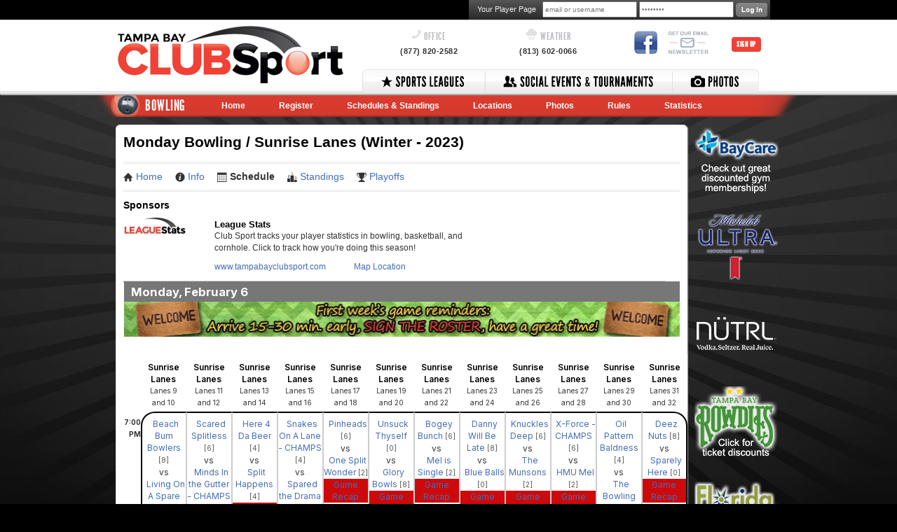

--- FILE ---
content_type: text/html; charset=UTF-8
request_url: https://www.tampabayclubsport.com/league/59158/schedule
body_size: 13969
content:
<!DOCTYPE html>
<html xmlns="http://www.w3.org/1999/xhtml" xmlns:og="http://opengraphprotocol.org/schema/" xmlns:fb="http://www.facebook.com/2008/fbml" xml:lang="en">

	<head>
		<meta http-equiv="Content-Type" content="text/html; charset=utf-8"/>
		
		
	<meta name="Keywords" content="St Petersburg, FL, Bar Games, Basketball, Bowling, Cornhole, Bean Bags, Corn Toss, Baggo, Darts, Event, Football, Kickball, Pickleball, Soccer, Softball, Volleyball, Tampa Bay Club Sport, Tampa, Bay, Club, Sport"/>
	

	<meta name="Description" content="Schedule of games for Monday Bowling / Sunrise Lanes (Winter - 2023), including upcoming games as well as past results and scores."/>
	

	<meta property="og:title" content="Tampa Bay Club Sport"/>
	

	<meta property="og:type" content="sports_league"/>
	

	<meta property="og:image" content="https://leaguelab-prod.s3.amazonaws.com/userimages/082367_tmb.jpg"/>
	

	<meta property="og:url" content="http://www.tampabayclubsport.com/league/59158/schedule"/>
	

	<meta property="og:ttl" content="345600"/>
	

	<meta property="og:site_name" content="Tampa Bay Club Sport"/>
	

	<meta property="og:description" content="Schedule of games for Monday Bowling / Sunrise Lanes (Winter - 2023), including upcoming games as well as past results and scores."/>
	

	<meta property="og:email" content="info@tampabayclubsport.com"/>
	

	<meta property="og:phone_number" content="(877) 820-2582"/>
	

	<meta property="og:latitude" content="27.868"/>
	

	<meta property="og:longitude" content="-82.633"/>
	

	<meta property="fb:admins" content="10153146727816054"/>
	

	<meta property="fb:app_id" content="380947158696801"/>
	

	<meta name="viewport" content="width=device-width, initial-scale=1"/>
	

		
	<title>
		Bowling - Schedule for Monday Bowling / Sunrise Lanes (Winter - 2023): Tampa Bay Club Sport - St Petersburg, FL
	</title>

		
	<link rel="stylesheet" href="https://cdn.ckeditor.com/ckeditor5/45.0.0/ckeditor5-content.css"/>
	<link rel="stylesheet" href="https://cdn.ckeditor.com/ckeditor5-premium-features/45.0.0/cckeditor5-premium-features-content.css"/>

		<link rel="stylesheet" type="text/css" media="all" href="/static/css/flexslider.css"/>
		<link rel="stylesheet" type="text/css" media="all" href="/static/css/flexslider-ll.css"/>
		
			<link rel="stylesheet" type="text/css" media="all" href="/static/1.210.43/css/schedule2.css"/><link rel="stylesheet" type="text/css" media="all" href="/static/1.210.43/css/sponsors.css"/><link rel="stylesheet" type="text/css" media="all" href="/static/1.210.43/css/public.min.css"/><link rel="stylesheet" type="text/css" media="all" href="/static/1.210.43/css/soco/main.css"/><link rel="stylesheet" type="text/css" media="all" href="/static/1.210.43/css/responsive.css"/><link rel="stylesheet" type="text/css" media="all" href="/static/1.210.43/css/soco/responsive.css"/><link rel="stylesheet" type="text/css" media="all" href="/static/1.210.43/css/facebook.css"/><link rel="stylesheet" type="text/css" media="all" href="/orgstyles?v=1769133544"/>
		
			<link rel="stylesheet" type="text/css" media="print" href="/static/1.210.43/css/_print.css"/>
		
		<link rel="SHORTCUT ICON" href="/static/1.210.43/graphics/soco/favicon.ico"/>
		
		<link rel="image_src" href="https://leaguelab-prod.s3.amazonaws.com/userimages/082367_tmb.jpg"/>
		
	<script type="text/javascript">
		var googletag = googletag || {};
		googletag.cmd = googletag.cmd || [];
		(function() {
		var gads = document.createElement('script');
		gads.async = true;
		gads.type = 'text/javascript';
		var useSSL = 'https:' == document.location.protocol;
		gads.src = (useSSL ? 'https:' : 'http:') + 
		'//www.googletagservices.com/tag/js/gpt.js';
		var node = document.getElementsByTagName('script')[0];
		node.parentNode.insertBefore(gads, node);
		})();
	</script>

		
		<script src="https://kit.fontawesome.com/3c4c3e560d.js" crossorigin="anonymous"></script>
	</head>

	<body class="tampa">
		
		
	<div id="responsiveHeader" data-sport="Bowling">
		
			<a href="/" id="responsiveMenuLogo">
				<img src="//leaguelab-prod.s3.amazonaws.com/userimages/logos/org_mobile_309-1.png" alt="Tampa Bay Club Sport"/>
			</a>
			
			<a href="#" id="responsiveMenuButton">
				&nbsp;
			</a>
			<a href="/login" id="responsiveLoginButton" class="notLoggedIn">
				&nbsp;
			</a>
			
		
	</div>

		<div id="outerContainer">
			<div id="backgroundImageContainer">
				<div id="topBar" class="noprint">
					<div class="pageWidth">
						
	
	
		<div id="userLoginInset" class="customLoginForm">
			<form method="post" action="https://www.tampabayclubsport.com/login">
				<span class="label">Your Player Page</span>
				<input type="text" name="Username" class="label" value="email or username"/>
				<input type="password" name="Password" class="label" value="password"/>
				<input type="image" alt="log in" id="menuLoginSubmit" src="/static/1.210.43/graphics/soco/button-user-login-inset.png"/>
				
	<input type="hidden" readonly="readonly" name="reqToken" value="b56cf9b3a412e39b4ad8fbe98b31cf03" id="menuLoginToken"/>

				
	<input type="hidden" name="cmd" value="processLogin"/>

			</form>
		</div>
		
	

					</div>
				</div>
				
				<div id="headerContainer" class="shadow">
					<div class="pageWidth">
						<div id="headerLogoContainer" class="headerColumn">
							<a href="/">
								<img src="/static/1.210.43/graphics/soco/logo-tampa-club-sport.png" alt="Tampa Bay Club Sport Logo"/>
							</a>
							
						</div>

						<div id="headerPhone" class="headerColumn heading-font">
							<div class="headerColumnLabel heading-font"><img src="/static/1.210.43/graphics/soco/icon-phone-header.png" alt=""/> OFFICE</div>
							<div class="headerColumnContact">
								
								
								
								<a href="tel:(877) 820-2582">(877) 820-2582</a>
							</div>
						</div>

						<div id="headerWeather" class="headerColumn heading-font">
							<div class="headerColumnLabel heading-font"><img src="/static/1.210.43/graphics/soco/icon-weather-header.png" alt=""/> WEATHER</div>
							<div class="headerColumnContact">
								
								<a href="tel:(813)602-0066">(813) 602-0066</a>
								
								
							</div>
						</div>
						<div id="headerSocial" class="headerColumn heading-font">
							<a href="https://www.facebook.com/tampabayclubsport"><img src="/static/1.210.43/graphics/soco/icon-facebook-header.png" alt="Tampa Bay Club Sport Facebook Page"/></a>
							
							<a href="http://eepurl.com/cwpJ3r" target="_blank">
								<img src="/static/1.210.43/graphics/soco/icon-email-newsletter-header.png" alt="Get Our Newsletter"/>
							</a>
						</div>
						<div id="headerSignup" class="headerColumn heading-font">
							<a href="/leagues?v=upcoming" class="linkButton">SIGN UP</a>
						</div>
						<div class="clear"></div>
						<div id="menuContainer" class="noprint">
	<div id="mainMenu" class="nonHomePage">
		<a class="menuItem" id="sportMenuItem" href="#"><span>Sports Leagues</span></a>
		<a class="menuItem" id="eventsTournamentsMenuItem" href="/page/events">
			<span>Social Tournaments</span>
		</a>
		
		<a class="menuItem last" id="photosMenuItem" href="/gallery"><span>Photos</span></a>
		<div class="clear"></div>
		<div id="overlayMenuContainer" class="hidden">
			
				<div class="overlayMenu">
					<h4 class="heading-font">
						
						
							<a href="/sport/Soccer">SOCCER</a>
						
					</h4>
					<ul class="hidden">
						<li>
							<a href="/sport/Soccer">Home</a>
						</li><li>
							<a href="/leagues?v=upcoming&amp;sport=Soccer">Register</a>
						</li><li>
							<a href="https://www.tampabayclubsport.com/schedule-finder">Schedules &amp; Standings</a>
						</li><li>
							<a href="/location?sport=Soccer">Locations</a>
						</li><li>
							<a href="/sport/Soccer/gallery">Photos</a>
						</li><li>
							<a href="/page/Rules">Rules</a>
						</li>
					</ul>
				</div>
			
				<div class="overlayMenu">
					<h4 class="heading-font">
						
						
							<a href="/sport/Softball">SOFTBALL</a>
						
					</h4>
					<ul class="hidden">
						<li>
							<a href="/sport/Softball">Home</a>
						</li><li>
							<a href="/leagues?v=upcoming&amp;sport=Softball">Register</a>
						</li><li>
							<a href="https://www.tampabayclubsport.com/schedule-finder">Schedules / Standings</a>
						</li><li>
							<a href="/location?sport=Softball">Locations</a>
						</li><li>
							<a href="/sport/Softball/gallery">Photos</a>
						</li><li>
							<a href="/page/Rules">Rules</a>
						</li><li>
							<a href="http://tampabayclubsport.leaguelab.com/page/Sunshinesoftball">Tournaments</a>
						</li>
					</ul>
				</div>
			
				<div class="overlayMenu">
					<h4 class="heading-font">
						
						
							<a href="/sport/Volleyball">VOLLEYBALL</a>
						
					</h4>
					<ul class="hidden">
						<li>
							<a href="/sport/Volleyball">Home</a>
						</li><li>
							<a href="/leagues?v=upcoming&amp;sport=Volleyball">Register</a>
						</li><li>
							<a href="https://www.tampabayclubsport.com/schedule-finder">Schedules / Standings</a>
						</li><li>
							<a href="/location?sport=Volleyball">Locations</a>
						</li><li>
							<a href="/sport/Volleyball/gallery">Photos</a>
						</li><li>
							<a href="/page/Rules">Rules</a>
						</li>
					</ul>
				</div>
			
				<div class="overlayMenu">
					<h4 class="heading-font">
						
						
							<a href="/sport/Kickball">KICKBALL</a>
						
					</h4>
					<ul class="hidden">
						<li>
							<a href="/sport/Kickball">Home</a>
						</li><li>
							<a href="/leagues?v=upcoming&amp;sport=Kickball">Register</a>
						</li><li>
							<a href="https://www.tampabayclubsport.com/schedule-finder">Schedules / Standings</a>
						</li><li>
							<a href="/location?sport=Kickball">Locations</a>
						</li><li>
							<a href="/sport/Kickball/gallery">Photos</a>
						</li><li>
							<a href="/page/Rules">Rules</a>
						</li>
					</ul>
				</div>
			
				<div class="overlayMenu">
					<h4 class="heading-font">
						
						
							<a href="/sport/Football">FOOTBALL</a>
						
					</h4>
					<ul class="hidden">
						<li>
							<a href="/sport/Football">Home</a>
						</li><li>
							<a href="/leagues?v=upcoming&amp;sport=Football">Register</a>
						</li><li>
							<a href="https://www.tampabayclubsport.com/schedule-finder">Schedules / Standings</a>
						</li><li>
							<a href="/location?sport=Football">Locations</a>
						</li><li>
							<a href="/sport/Football/gallery">Photos</a>
						</li><li>
							<a href="/page/Rules">Rules</a>
						</li>
					</ul>
				</div>
			
				<div class="overlayMenu">
					<h4 class="heading-font">
						
						
							<a href="/sport/Basketball">BASKETBALL</a>
						
					</h4>
					<ul class="hidden">
						<li>
							<a href="/sport/Basketball">Home</a>
						</li><li>
							<a href="/leagues?v=upcoming&amp;sport=Basketball">Register</a>
						</li><li>
							<a href="https://www.tampabayclubsport.com/schedule-finder">Schedules / Standings</a>
						</li><li>
							<a href="/location?sport=Basketball">Locations</a>
						</li><li>
							<a href="/sport/Basketball/gallery">Photos</a>
						</li><li>
							<a href="/page/Rules">Rules</a>
						</li><li>
							<a href="/page/stats">Statistics</a>
						</li>
					</ul>
				</div>
			
				<div class="overlayMenu">
					<h4 class="heading-font">
						
						
							<a href="/sport/Tennis">TENNIS</a>
						
					</h4>
					<ul class="hidden">
						<li>
							<a href="/sport/Tennis">Home</a>
						</li><li>
							<a href="/leagues?v=upcoming&amp;sport=Tennis">Register</a>
						</li><li>
							<a href="/leagues?sport=Tennis">Schedules / Standings</a>
						</li><li>
							<a href="/location?sport=Tennis">Locations</a>
						</li><li>
							<a href="/sport/Tennis/gallery">Photos</a>
						</li><li>
							<a href="/page/Rules">Rules</a>
						</li>
					</ul>
				</div>
			
				<div class="overlayMenu">
					<h4 class="heading-font">
						
						
							<a href="/sport/Pickleball">PICKLEBALL</a>
						
					</h4>
					<ul class="hidden">
						<li>
							<a href="/sport/Pickleball">Home</a>
						</li><li>
							<a href="/leagues?v=upcoming&amp;sport=Pickleball">Register</a>
						</li><li>
							<a href="https://www.tampabayclubsport.com/schedule-finder">Schedules / Standings</a>
						</li><li>
							<a href="/location?sport=Pickleball">Locations</a>
						</li><li>
							<a href="/sport/Pickleball/gallery">Photos</a>
						</li><li>
							<a href="/page/Rules">Rules</a>
						</li>
					</ul>
				</div>
			
				<div class="overlayMenu">
					<h4 class="heading-font">
						
						
							<a href="/sport/Cornhole">CORNHOLE</a>
						
					</h4>
					<ul class="hidden">
						<li>
							<a href="/sport/Cornhole">Home</a>
						</li><li>
							<a href="/leagues?v=upcoming&amp;sport=Cornhole">Register</a>
						</li><li>
							<a href="https://www.tampabayclubsport.com/schedule-finder">Schedules / Standings</a>
						</li><li>
							<a href="/location?sport=Cornhole">Locations</a>
						</li><li>
							<a href="/sport/Cornhole/gallery">Photos</a>
						</li><li>
							<a href="/page/Rules">Rules</a>
						</li><li>
							<a href="/page/stats">Statistics</a>
						</li>
					</ul>
				</div>
			
				<div class="overlayMenu">
					<h4 class="heading-font">
						
						
							<a href="/sport/Bowling">BOWLING</a>
						
					</h4>
					<ul class="hidden">
						<li>
							<a href="/sport/Bowling">Home</a>
						</li><li>
							<a href="/leagues?v=upcoming&amp;sport=Bowling">Register</a>
						</li><li>
							<a href="/leagues?v=current&amp;sport=Bowling">Schedules &amp; Standings</a>
						</li><li>
							<a href="/location?sport=Bowling">Locations</a>
						</li><li>
							<a href="/sport/Bowling/gallery">Photos</a>
						</li><li>
							<a href="/page/Rules">Rules</a>
						</li><li>
							<a href="/page/stats">Statistics</a>
						</li>
					</ul>
				</div>
			
				<div class="overlayMenu">
					<h4 class="heading-font">
						
						
							<a href="/sport/Darts">DARTS</a>
						
					</h4>
					<ul class="hidden">
						<li>
							<a href="/sport/Bar_Games">Darts</a>
						</li><li>
							<a href="/leagues?v=upcoming&amp;sport=Darts">Signup</a>
						</li><li>
							<a href="https://www.tampabayclubsport.com/schedule-finder">Schedules &amp; Standings</a>
						</li><li>
							<a href="/page/Rules">Rules</a>
						</li>
					</ul>
				</div>
			
				<div class="overlayMenu">
					<h4 class="heading-font">
						
							<a>EVENT</a>
						
						
					</h4>
					<ul class="hidden">
						<li>
							<a href="/leagues?v=upcoming&amp;sport=Event">Signup</a>
						</li>
					</ul>
				</div>
			
				<div class="overlayMenu">
					<h4 class="heading-font">
						
							<a>DROP IN</a>
						
						
					</h4>
					<ul class="hidden">
						<li>
							<a href="/page/DropIn">DROP IN</a>
						</li>
					</ul>
				</div>
			
			<div class="clear"></div>
		</div>
	</div>
</div>
					</div>
				</div>

				
	<div id="sportMenu" class="noprint">
		<div id="sportMenuInnerContainer">
			<ul>
				<li id="sportMenuTitle" class="heading-font Bowling">
					Bowling
				</li>
				<li>
					<a href="/sport/Bowling">Home</a>
				</li><li>
					<a href="/leagues?v=upcoming&amp;sport=Bowling">Register</a>
				</li><li>
					<a href="https://www.tampabayclubsport.com/schedule-finder">Schedules &amp; Standings</a>
				</li><li>
					<a href="/location?sport=Bowling">Locations</a>
				</li><li>
					<a href="/sport/Bowling/gallery">Photos</a>
				</li><li>
					<a href="/page/Rules">Rules</a>
				</li><li>
					<a href="/page/stats">Statistics</a>
				</li>
			</ul>
			<div class="clear"></div>
		</div>
	</div>


				<div id="innerContainer" class="pageWidth pageWidthWide">

					<div id="mainColumn">
						

						
							
						

						

						
							<div id="pageContainerBox" class="shadow rounded-corners">
								<div id="pageContainer">
									
									<div id="leagueSchedule">
	<link rel="preconnect" href="https://fonts.googleapis.com"/>
	<link rel="preconnect" href="https://fonts.gstatic.com" crossorigin="anonymous"/>
	<link href="https://fonts.googleapis.com/css2?family=Inter:ital,opsz,wght@0,14..32,100..900;1,14..32,100..900&amp;display=swap" rel="stylesheet"/>
	<div class="sportTitle">
		<img src="/static/1.210.43/icons/traditional/bowling-title.gif" alt="Bowling Schedule"/>
	</div>
	
	
		
	<div class="hidden scalablePopup" id="gameDetailPopup">
		<div class="handle">
			<div class="closeContainer">
				<a class="closeWindowButton" href="#"></a>
			</div>
		</div>
		<div class="body">
			<div>
				<div class="loadingGraphic" id="schedulePopUpLoading">
	<img src="/static/1.210.43/graphics/loader-image-25.gif" alt=""/>
	<div class="loadingMessage">Loading...</div>
</div>
				<div id="gameDetailPopupContent">

				</div>
			</div>
		</div>
	</div>

	

	
	<h1 class="leagueTitle">Monday Bowling / Sunrise Lanes (Winter - 2023)</h1>
	
	<ul class="league-links">
		<li>
			<a href="/league/59158">
				<span class="ll-icon-home"></span>Home
			</a>
		</li>
		<li>
			<a href="/league/59158/details">
				<span class="ll-icon-info"></span>Info
			</a>
		</li>
		<li class="active">
			<a href="/league/59158/schedule">
				<span class="ll-icon-schedule"></span>Schedule
			</a>
		</li>
		<li class="standings">
			<a href="/league/59158/standings">
				<span class="ll-icon-standings"></span>Standings
			</a>
		</li>
		<li class="playoffs">
			<a href="/league/59158/bracket">
				<span class="ll-icon-bracket"></span>Playoffs
			</a>
		</li>
		
		
	</ul>

	
	
	
	<div class="sponsorList compact" id="leagueScheduleSponsorList">
		<h3>Sponsors</h3>
		<div class="sponsor">
			
				<div class="sponsorLogo">
					<img src="//leaguelab-prod.s3.amazonaws.com/userimages/assorted/sponsor_1008-1_tmb.jpg" alt="League Stats Logo"/>
					
				</div>
				<div class="sponsorInfo">
					<h4>League Stats</h4>
					<div class="sponsorDescription">Club Sport tracks your player statistics in bowling, basketball, and cornhole. Click to track how you&#039;re doing this season!</div>
					
					<ul class="sponsorLinks">
						<li>
							<a href="https://www.tampabayclubsport.com/page/stats" class="sponsorWebsiteLink" target="_blank">www.tampabayclubsport.com</a>
						</li>
						<li>
							<a href="/sponsor/1008" class="sponsorMapLink">Map Location</a>
						</li>
					</ul>
				</div>
				<div class="clear"></div>
			
		</div>
	</div>


	

	
		<div class="gameDate even Game public" data-date="2023-02-06">
	<input type="hidden" name="LeagueID" value="59158" class="gameDateHiddenLeagueIDInput"/>
	<h2>
		<a name="02_06_23">Monday, February 6</a>
	</h2>
	<div class="scheduleBannerContainer" data-schedulebannerid="321" data-schedulebannerdateid="138359">
		
			
			<img src="//leaguelab-prod.s3.amazonaws.com/userimages/assorted/banner_321-1_std.jpg" alt="First Week - No Shirts" class="scheduleBanner"/>
		
		
	</div>

	

	

	<div class="leagueDateNotes">
		

		
	</div>

	
		
		
	

	
		
		
	

	<div class="leagueDateContent">
		

		
	</div>

	
		
			<table class="scheduleTable standardScheduleTable" cellspacing="0">
	<thead>
		<tr>
			<th>&nbsp;</th>
			<th class="gameField">
				<div><a href="/location/1258">Sunrise Lanes</a></div>
				<div class="gameFieldName">
					Lanes 9 and 10
				</div>
				
	

				
					
				
			</th><th class="gameField">
				<div><a href="/location/1258">Sunrise Lanes</a></div>
				<div class="gameFieldName">
					Lanes 11 and 12
				</div>
				
	

				
					
				
			</th><th class="gameField">
				<div><a href="/location/1258">Sunrise Lanes</a></div>
				<div class="gameFieldName">
					Lanes 13 and 14
				</div>
				
	

				
					
				
			</th><th class="gameField">
				<div><a href="/location/1258">Sunrise Lanes</a></div>
				<div class="gameFieldName">
					Lanes 15 and 16
				</div>
				
	

				
					
				
			</th><th class="gameField">
				<div><a href="/location/1258">Sunrise Lanes</a></div>
				<div class="gameFieldName">
					Lanes 17 and 18
				</div>
				
	

				
					
				
			</th><th class="gameField">
				<div><a href="/location/1258">Sunrise Lanes</a></div>
				<div class="gameFieldName">
					Lanes 19 and 20
				</div>
				
	

				
					
				
			</th><th class="gameField">
				<div><a href="/location/1258">Sunrise Lanes</a></div>
				<div class="gameFieldName">
					Lanes 21 and 22
				</div>
				
	

				
					
				
			</th><th class="gameField">
				<div><a href="/location/1258">Sunrise Lanes</a></div>
				<div class="gameFieldName">
					Lanes 23 and 24
				</div>
				
	

				
					
				
			</th><th class="gameField">
				<div><a href="/location/1258">Sunrise Lanes</a></div>
				<div class="gameFieldName">
					Lanes 25 and 26
				</div>
				
	

				
					
				
			</th><th class="gameField">
				<div><a href="/location/1258">Sunrise Lanes</a></div>
				<div class="gameFieldName">
					Lanes 27 and 28
				</div>
				
	

				
					
				
			</th><th class="gameField">
				<div><a href="/location/1258">Sunrise Lanes</a></div>
				<div class="gameFieldName">
					Lanes 29 and 30
				</div>
				
	

				
					
				
			</th><th class="gameField">
				<div><a href="/location/1258">Sunrise Lanes</a></div>
				<div class="gameFieldName">
					Lanes 31 and 32
				</div>
				
	

				
			</th>
		</tr>
	</thead>

	<tbody class="league_59158">
		<tr class="even">
			<td class="gameTime rowLabel">7:00 <span>PM</span>
				
	

			</td>
			
				
	<td class="firstLastTime  firstField" data-teamoneid="582984" data-teamtwoid="584460" data-gamedate="2023-02-06" data-gametime="19-00-00" data-gamefield="1258_5" id="d_2023-02-06_19-00-00_1258_5">
		<div class="gameCellContent">
			<div class="scheduledTeams">
				
	&nbsp;

				<a class="gameCellTeamOne" href="/team/582984/Beach-Bum-Bowlers">
					Beach Bum Bowlers
				</a>
				
				<span class="scoreDisplay">[8]</span>

				<div class="gameVS" data-id="2017159">vs</div>

				
	&nbsp;

				<a class="gameCellTeamTwo" href="/team/584460/Living-On-A-Spare">
					Living On A Spare
				</a>
				
				<span class="scoreDisplay">[0]</span>
			</div>
			
		<div class="bottomContent">
		
		
		

		
		<div class="gameRecapButton" style="background-color: #ce090b;" onmouseover="this.style.filter='brightness(1.3)';" onmouseout="this.style.filter='none';">
			
			<a href="/gamerecap/59158/d_2023-02-06_19-00-00_1258_5">Game Recap</a>
		</div>
		</div>
		</div>

	</td>

	


				
					
				
			
				
	<td class="firstLastTime  " data-teamoneid="587118" data-teamtwoid="586720" data-gamedate="2023-02-06" data-gametime="19-00-00" data-gamefield="1258_6" id="d_2023-02-06_19-00-00_1258_6">
		<div class="gameCellContent">
			<div class="scheduledTeams">
				
	&nbsp;

				<a class="gameCellTeamOne" href="/team/587118/Scared-Splitless">
					Scared Splitless
				</a>
				
				<span class="scoreDisplay">[6]</span>

				<div class="gameVS" data-id="2017168">vs</div>

				
	&nbsp;

				<a class="gameCellTeamTwo" href="/team/586720/Minds-In-the-Gutter---CHAMPS">
					Minds In the Gutter - CHAMPS
				</a>
				
				<span class="scoreDisplay">[2]</span>
			</div>
			
		<div class="bottomContent">
		
		
		

		
		<div class="gameRecapButton" style="background-color: #ce090b;" onmouseover="this.style.filter='brightness(1.3)';" onmouseout="this.style.filter='none';">
			
			<a href="/gamerecap/59158/d_2023-02-06_19-00-00_1258_6">Game Recap</a>
		</div>
		</div>
		</div>

	</td>

	


				
					
				
			
				
	<td class="firstLastTime  " data-teamoneid="587190" data-teamtwoid="583150" data-gamedate="2023-02-06" data-gametime="19-00-00" data-gamefield="1258_7" id="d_2023-02-06_19-00-00_1258_7">
		<div class="gameCellContent">
			<div class="scheduledTeams">
				
	&nbsp;

				<a class="gameCellTeamOne" href="/team/587190/Here-4-Da-Beer">
					Here 4 Da Beer
				</a>
				
				<span class="scoreDisplay">[4]</span>

				<div class="gameVS" data-id="2017166">vs</div>

				
	&nbsp;

				<a class="gameCellTeamTwo" href="/team/583150/Split-Happens">
					Split Happens
				</a>
				
				<span class="scoreDisplay">[4]</span>
			</div>
			
		<div class="bottomContent">
		
		
		

		
		<div class="gameRecapButton" style="background-color: #ce090b;" onmouseover="this.style.filter='brightness(1.3)';" onmouseout="this.style.filter='none';">
			
			<a href="/gamerecap/59158/d_2023-02-06_19-00-00_1258_7">Game Recap</a>
		</div>
		</div>
		</div>

	</td>

	


				
					
				
			
				
	<td class="firstLastTime  " data-teamoneid="587170" data-teamtwoid="582764" data-gamedate="2023-02-06" data-gametime="19-00-00" data-gamefield="1258_8" id="d_2023-02-06_19-00-00_1258_8">
		<div class="gameCellContent">
			<div class="scheduledTeams">
				
	&nbsp;

				<a class="gameCellTeamOne" href="/team/587170/Snakes-On-A-Lane---CHAMPS">
					Snakes On A Lane - CHAMPS
				</a>
				
				<span class="scoreDisplay">[4]</span>

				<div class="gameVS" data-id="2017147">vs</div>

				
	&nbsp;

				<a class="gameCellTeamTwo" href="/team/582764/Spared-the-Drama">
					Spared the Drama
				</a>
				
				<span class="scoreDisplay">[4]</span>
			</div>
			
		<div class="bottomContent">
		
		
		

		
		<div class="gameRecapButton" style="background-color: #ce090b;" onmouseover="this.style.filter='brightness(1.3)';" onmouseout="this.style.filter='none';">
			
			<a href="/gamerecap/59158/d_2023-02-06_19-00-00_1258_8">Game Recap</a>
		</div>
		</div>
		</div>

	</td>

	


				
					
				
			
				
	<td class="firstLastTime  " data-teamoneid="585070" data-teamtwoid="584317" data-gamedate="2023-02-06" data-gametime="19-00-00" data-gamefield="1258_9" id="d_2023-02-06_19-00-00_1258_9">
		<div class="gameCellContent">
			<div class="scheduledTeams">
				
	&nbsp;

				<a class="gameCellTeamOne" href="/team/585070/Pinheads">
					Pinheads
				</a>
				
				<span class="scoreDisplay">[6]</span>

				<div class="gameVS" data-id="2017148">vs</div>

				
	&nbsp;

				<a class="gameCellTeamTwo" href="/team/584317/One-Split-Wonder">
					One Split Wonder
				</a>
				
				<span class="scoreDisplay">[2]</span>
			</div>
			
		<div class="bottomContent">
		
		
		

		
		<div class="gameRecapButton" style="background-color: #ce090b;" onmouseover="this.style.filter='brightness(1.3)';" onmouseout="this.style.filter='none';">
			
			<a href="/gamerecap/59158/d_2023-02-06_19-00-00_1258_9">Game Recap</a>
		</div>
		</div>
		</div>

	</td>

	


				
					
				
			
				
	<td class="firstLastTime  " data-teamoneid="583006" data-teamtwoid="584097" data-gamedate="2023-02-06" data-gametime="19-00-00" data-gamefield="1258_10" id="d_2023-02-06_19-00-00_1258_10">
		<div class="gameCellContent">
			<div class="scheduledTeams">
				
	&nbsp;

				<a class="gameCellTeamOne" href="/team/583006/Unsuck-Thyself">
					Unsuck Thyself
				</a>
				
				<span class="scoreDisplay">[0]</span>

				<div class="gameVS" data-id="2017163">vs</div>

				
	&nbsp;

				<a class="gameCellTeamTwo" href="/team/584097/Glory-Bowls">
					Glory Bowls
				</a>
				
				<span class="scoreDisplay">[8]</span>
			</div>
			
		<div class="bottomContent">
		
		
		

		
		<div class="gameRecapButton" style="background-color: #ce090b;" onmouseover="this.style.filter='brightness(1.3)';" onmouseout="this.style.filter='none';">
			
			<a href="/gamerecap/59158/d_2023-02-06_19-00-00_1258_10">Game Recap</a>
		</div>
		</div>
		</div>

	</td>

	


				
					
				
			
				
	<td class="firstLastTime  " data-teamoneid="586514" data-teamtwoid="583016" data-gamedate="2023-02-06" data-gametime="19-00-00" data-gamefield="1258_11" id="d_2023-02-06_19-00-00_1258_11">
		<div class="gameCellContent">
			<div class="scheduledTeams">
				
	&nbsp;

				<a class="gameCellTeamOne" href="/team/586514/Bogey-Bunch">
					Bogey Bunch
				</a>
				
				<span class="scoreDisplay">[6]</span>

				<div class="gameVS" data-id="2017162">vs</div>

				
	&nbsp;

				<a class="gameCellTeamTwo" href="/team/583016/Mel-is-Single">
					Mel is Single
				</a>
				
				<span class="scoreDisplay">[2]</span>
			</div>
			
		<div class="bottomContent">
		
		
		

		
		<div class="gameRecapButton" style="background-color: #ce090b;" onmouseover="this.style.filter='brightness(1.3)';" onmouseout="this.style.filter='none';">
			
			<a href="/gamerecap/59158/d_2023-02-06_19-00-00_1258_11">Game Recap</a>
		</div>
		</div>
		</div>

	</td>

	


				
					
				
			
				
	<td class="firstLastTime  " data-teamoneid="585595" data-teamtwoid="584514" data-gamedate="2023-02-06" data-gametime="19-00-00" data-gamefield="1258_12" id="d_2023-02-06_19-00-00_1258_12">
		<div class="gameCellContent">
			<div class="scheduledTeams">
				
	&nbsp;

				<a class="gameCellTeamOne" href="/team/585595/Danny-Will-Be-Late">
					Danny Will Be Late
				</a>
				
				<span class="scoreDisplay">[8]</span>

				<div class="gameVS" data-id="2017164">vs</div>

				
	&nbsp;

				<a class="gameCellTeamTwo" href="/team/584514/Blue-Balls">
					Blue Balls
				</a>
				
				<span class="scoreDisplay">[0]</span>
			</div>
			
		<div class="bottomContent">
		
		
		

		
		<div class="gameRecapButton" style="background-color: #ce090b;" onmouseover="this.style.filter='brightness(1.3)';" onmouseout="this.style.filter='none';">
			
			<a href="/gamerecap/59158/d_2023-02-06_19-00-00_1258_12">Game Recap</a>
		</div>
		</div>
		</div>

	</td>

	


				
					
				
			
				
	<td class="firstLastTime  " data-teamoneid="586935" data-teamtwoid="582841" data-gamedate="2023-02-06" data-gametime="19-00-00" data-gamefield="1258_13" id="d_2023-02-06_19-00-00_1258_13">
		<div class="gameCellContent">
			<div class="scheduledTeams">
				
	&nbsp;

				<a class="gameCellTeamOne" href="/team/586935/Knuckles-Deep">
					Knuckles Deep
				</a>
				
				<span class="scoreDisplay">[6]</span>

				<div class="gameVS" data-id="2017165">vs</div>

				
	&nbsp;

				<a class="gameCellTeamTwo" href="/team/582841/The-Munsons">
					The Munsons
				</a>
				
				<span class="scoreDisplay">[2]</span>
			</div>
			
		<div class="bottomContent">
		
		
		

		
		<div class="gameRecapButton" style="background-color: #ce090b;" onmouseover="this.style.filter='brightness(1.3)';" onmouseout="this.style.filter='none';">
			
			<a href="/gamerecap/59158/d_2023-02-06_19-00-00_1258_13">Game Recap</a>
		</div>
		</div>
		</div>

	</td>

	


				
					
				
			
				
	<td class="firstLastTime  " data-teamoneid="584692" data-teamtwoid="587171" data-gamedate="2023-02-06" data-gametime="19-00-00" data-gamefield="1258_14" id="d_2023-02-06_19-00-00_1258_14">
		<div class="gameCellContent">
			<div class="scheduledTeams">
				
	&nbsp;

				<a class="gameCellTeamOne" href="/team/584692/X-Force---CHAMPS">
					X-Force - CHAMPS
				</a>
				
				<span class="scoreDisplay">[6]</span>

				<div class="gameVS" data-id="2017161">vs</div>

				
	&nbsp;

				<a class="gameCellTeamTwo" href="/team/587171/HMU-Mel">
					HMU Mel
				</a>
				
				<span class="scoreDisplay">[2]</span>
			</div>
			
		<div class="bottomContent">
		
		
		

		
		<div class="gameRecapButton" style="background-color: #ce090b;" onmouseover="this.style.filter='brightness(1.3)';" onmouseout="this.style.filter='none';">
			
			<a href="/gamerecap/59158/d_2023-02-06_19-00-00_1258_14">Game Recap</a>
		</div>
		</div>
		</div>

	</td>

	


				
					
				
			
				
	<td class="firstLastTime  " data-teamoneid="584487" data-teamtwoid="586543" data-gamedate="2023-02-06" data-gametime="19-00-00" data-gamefield="1258_15" id="d_2023-02-06_19-00-00_1258_15">
		<div class="gameCellContent">
			<div class="scheduledTeams">
				
	&nbsp;

				<a class="gameCellTeamOne" href="/team/584487/Oil-Pattern-Baldness-">
					Oil Pattern Baldness 
				</a>
				
				<span class="scoreDisplay">[4]</span>

				<div class="gameVS" data-id="2017160">vs</div>

				
	&nbsp;

				<a class="gameCellTeamTwo" href="/team/586543/The-Bowling-Stones">
					The Bowling Stones
				</a>
				
				<span class="scoreDisplay">[4]</span>
			</div>
			
		<div class="bottomContent">
		
		
		

		
		<div class="gameRecapButton" style="background-color: #ce090b;" onmouseover="this.style.filter='brightness(1.3)';" onmouseout="this.style.filter='none';">
			
			<a href="/gamerecap/59158/d_2023-02-06_19-00-00_1258_15">Game Recap</a>
		</div>
		</div>
		</div>

	</td>

	


				
					
				
			
				
	<td class="firstLastTime  lastField" data-teamoneid="587410" data-teamtwoid="587193" data-gamedate="2023-02-06" data-gametime="19-00-00" data-gamefield="1258_16" id="d_2023-02-06_19-00-00_1258_16">
		<div class="gameCellContent">
			<div class="scheduledTeams">
				
	&nbsp;

				<a class="gameCellTeamOne" href="/team/587410/Deez-Nuts">
					Deez Nuts
				</a>
				
				<span class="scoreDisplay">[8]</span>

				<div class="gameVS" data-id="2017167">vs</div>

				
	&nbsp;

				<a class="gameCellTeamTwo" href="/team/587193/Sparely-Here">
					Sparely Here
				</a>
				
				<span class="scoreDisplay">[0]</span>
			</div>
			
		<div class="bottomContent">
		
		
		

		
		<div class="gameRecapButton" style="background-color: #ce090b;" onmouseover="this.style.filter='brightness(1.3)';" onmouseout="this.style.filter='none';">
			
			<a href="/gamerecap/59158/d_2023-02-06_19-00-00_1258_16">Game Recap</a>
		</div>
		</div>
		</div>

	</td>

	


				
			
		</tr>
	</tbody>
</table>
			
			<p class="label homeAndVisitor">Visitor (first team) vs Home (second team)</p>
		
		
	
</div>
	
		<div class="gameDate odd Game public" data-date="2023-02-13">
	<input type="hidden" name="LeagueID" value="59158" class="gameDateHiddenLeagueIDInput"/>
	<h2>
		<a name="02_13_23">Monday, February 13</a>
	</h2>
	<div class="scheduleBannerContainer" data-schedulebannerid="297" data-schedulebannerdateid="138653">
		
			<a class="scheduleBannerLink" target="_blank" href="https://www.instagram.com/myclubsport/">
				<img src="//leaguelab-prod.s3.amazonaws.com/userimages/assorted/banner_297-3_std.png" alt="Team Photo Upload" class="scheduleBanner"/>
			</a>
			
		
		
	</div>

	

	

	<div class="leagueDateNotes">
		

		
	</div>

	
		
		
	

	
		
		
	

	<div class="leagueDateContent">
		

		
	</div>

	
		
			<table class="scheduleTable standardScheduleTable" cellspacing="0">
	<thead>
		<tr>
			<th>&nbsp;</th>
			<th class="gameField">
				<div><a href="/location/1258">Sunrise Lanes</a></div>
				<div class="gameFieldName">
					Lanes 9 and 10
				</div>
				
	

				
					
				
			</th><th class="gameField">
				<div><a href="/location/1258">Sunrise Lanes</a></div>
				<div class="gameFieldName">
					Lanes 11 and 12
				</div>
				
	

				
					
				
			</th><th class="gameField">
				<div><a href="/location/1258">Sunrise Lanes</a></div>
				<div class="gameFieldName">
					Lanes 13 and 14
				</div>
				
	

				
					
				
			</th><th class="gameField">
				<div><a href="/location/1258">Sunrise Lanes</a></div>
				<div class="gameFieldName">
					Lanes 15 and 16
				</div>
				
	

				
					
				
			</th><th class="gameField">
				<div><a href="/location/1258">Sunrise Lanes</a></div>
				<div class="gameFieldName">
					Lanes 17 and 18
				</div>
				
	

				
					
				
			</th><th class="gameField">
				<div><a href="/location/1258">Sunrise Lanes</a></div>
				<div class="gameFieldName">
					Lanes 19 and 20
				</div>
				
	

				
					
				
			</th><th class="gameField">
				<div><a href="/location/1258">Sunrise Lanes</a></div>
				<div class="gameFieldName">
					Lanes 21 and 22
				</div>
				
	

				
					
				
			</th><th class="gameField">
				<div><a href="/location/1258">Sunrise Lanes</a></div>
				<div class="gameFieldName">
					Lanes 23 and 24
				</div>
				
	

				
					
				
			</th><th class="gameField">
				<div><a href="/location/1258">Sunrise Lanes</a></div>
				<div class="gameFieldName">
					Lanes 25 and 26
				</div>
				
	

				
					
				
			</th><th class="gameField">
				<div><a href="/location/1258">Sunrise Lanes</a></div>
				<div class="gameFieldName">
					Lanes 27 and 28
				</div>
				
	

				
					
				
			</th><th class="gameField">
				<div><a href="/location/1258">Sunrise Lanes</a></div>
				<div class="gameFieldName">
					Lanes 29 and 30
				</div>
				
	

				
					
				
			</th><th class="gameField">
				<div><a href="/location/1258">Sunrise Lanes</a></div>
				<div class="gameFieldName">
					Lanes 31 and 32
				</div>
				
	

				
			</th>
		</tr>
	</thead>

	<tbody class="league_59158">
		<tr class="even">
			<td class="gameTime rowLabel">7:00 <span>PM</span>
				
	

			</td>
			
				
	<td class="firstLastTime  firstField" data-teamoneid="587410" data-teamtwoid="586935" data-gamedate="2023-02-13" data-gametime="19-00-00" data-gamefield="1258_5" id="d_2023-02-13_19-00-00_1258_5">
		<div class="gameCellContent">
			<div class="scheduledTeams">
				
	&nbsp;

				<a class="gameCellTeamOne" href="/team/587410/Deez-Nuts">
					Deez Nuts
				</a>
				
				<span class="scoreDisplay">[6]</span>

				<div class="gameVS" data-id="2020069">vs</div>

				
	&nbsp;

				<a class="gameCellTeamTwo" href="/team/586935/Knuckles-Deep">
					Knuckles Deep
				</a>
				
				<span class="scoreDisplay">[2]</span>
			</div>
			
		<div class="bottomContent">
		
		
		

		
		<div class="gameRecapButton" style="background-color: #ce090b;" onmouseover="this.style.filter='brightness(1.3)';" onmouseout="this.style.filter='none';">
			
			<a href="/gamerecap/59158/d_2023-02-13_19-00-00_1258_5">Game Recap</a>
		</div>
		</div>
		</div>

	</td>

	


				
					
				
			
				
	<td class="firstLastTime  " data-teamoneid="583150" data-teamtwoid="586720" data-gamedate="2023-02-13" data-gametime="19-00-00" data-gamefield="1258_6" id="d_2023-02-13_19-00-00_1258_6">
		<div class="gameCellContent">
			<div class="scheduledTeams">
				
	&nbsp;

				<a class="gameCellTeamOne" href="/team/583150/Split-Happens">
					Split Happens
				</a>
				
				<span class="scoreDisplay">[0]</span>

				<div class="gameVS" data-id="2020066">vs</div>

				
	&nbsp;

				<a class="gameCellTeamTwo" href="/team/586720/Minds-In-the-Gutter---CHAMPS">
					Minds In the Gutter - CHAMPS
				</a>
				
				<span class="scoreDisplay">[8]</span>
			</div>
			
		<div class="bottomContent">
		
		
		

		
		<div class="gameRecapButton" style="background-color: #ce090b;" onmouseover="this.style.filter='brightness(1.3)';" onmouseout="this.style.filter='none';">
			
			<a href="/gamerecap/59158/d_2023-02-13_19-00-00_1258_6">Game Recap</a>
		</div>
		</div>
		</div>

	</td>

	


				
					
				
			
				
	<td class="firstLastTime  " data-teamoneid="584460" data-teamtwoid="587171" data-gamedate="2023-02-13" data-gametime="19-00-00" data-gamefield="1258_7" id="d_2023-02-13_19-00-00_1258_7">
		<div class="gameCellContent">
			<div class="scheduledTeams">
				
	&nbsp;

				<a class="gameCellTeamOne" href="/team/584460/Living-On-A-Spare">
					Living On A Spare
				</a>
				
				<span class="scoreDisplay">[4]</span>

				<div class="gameVS" data-id="2020059">vs</div>

				
	&nbsp;

				<a class="gameCellTeamTwo" href="/team/587171/HMU-Mel">
					HMU Mel
				</a>
				
				<span class="scoreDisplay">[4]</span>
			</div>
			
		<div class="bottomContent">
		
		
		

		
		<div class="gameRecapButton" style="background-color: #ce090b;" onmouseover="this.style.filter='brightness(1.3)';" onmouseout="this.style.filter='none';">
			
			<a href="/gamerecap/59158/d_2023-02-13_19-00-00_1258_7">Game Recap</a>
		</div>
		</div>
		</div>

	</td>

	


				
					
				
			
				
	<td class="firstLastTime  " data-teamoneid="582764" data-teamtwoid="584514" data-gamedate="2023-02-13" data-gametime="19-00-00" data-gamefield="1258_8" id="d_2023-02-13_19-00-00_1258_8">
		<div class="gameCellContent">
			<div class="scheduledTeams">
				
	&nbsp;

				<a class="gameCellTeamOne" href="/team/582764/Spared-the-Drama">
					Spared the Drama
				</a>
				
				<span class="scoreDisplay">[2]</span>

				<div class="gameVS" data-id="2020062">vs</div>

				
	&nbsp;

				<a class="gameCellTeamTwo" href="/team/584514/Blue-Balls">
					Blue Balls
				</a>
				
				<span class="scoreDisplay">[6]</span>
			</div>
			
		<div class="bottomContent">
		
		
		

		
		<div class="gameRecapButton" style="background-color: #ce090b;" onmouseover="this.style.filter='brightness(1.3)';" onmouseout="this.style.filter='none';">
			
			<a href="/gamerecap/59158/d_2023-02-13_19-00-00_1258_8">Game Recap</a>
		</div>
		</div>
		</div>

	</td>

	


				
					
				
			
				
	<td class="firstLastTime  " data-teamoneid="587170" data-teamtwoid="583006" data-gamedate="2023-02-13" data-gametime="19-00-00" data-gamefield="1258_9" id="d_2023-02-13_19-00-00_1258_9">
		<div class="gameCellContent">
			<div class="scheduledTeams">
				
	&nbsp;

				<a class="gameCellTeamOne" href="/team/587170/Snakes-On-A-Lane---CHAMPS">
					Snakes On A Lane - CHAMPS
				</a>
				
				<span class="scoreDisplay">[4]</span>

				<div class="gameVS" data-id="2020063">vs</div>

				
	&nbsp;

				<a class="gameCellTeamTwo" href="/team/583006/Unsuck-Thyself">
					Unsuck Thyself
				</a>
				
				<span class="scoreDisplay">[4]</span>
			</div>
			
		<div class="bottomContent">
		
		
		

		
		<div class="gameRecapButton" style="background-color: #ce090b;" onmouseover="this.style.filter='brightness(1.3)';" onmouseout="this.style.filter='none';">
			
			<a href="/gamerecap/59158/d_2023-02-13_19-00-00_1258_9">Game Recap</a>
		</div>
		</div>
		</div>

	</td>

	


				
					
				
			
				
	<td class="firstLastTime  " data-teamoneid="584317" data-teamtwoid="584487" data-gamedate="2023-02-13" data-gametime="19-00-00" data-gamefield="1258_10" id="d_2023-02-13_19-00-00_1258_10">
		<div class="gameCellContent">
			<div class="scheduledTeams">
				
	&nbsp;

				<a class="gameCellTeamOne" href="/team/584317/One-Split-Wonder">
					One Split Wonder
				</a>
				
				<span class="scoreDisplay">[8]</span>

				<div class="gameVS" data-id="2020061">vs</div>

				
	&nbsp;

				<a class="gameCellTeamTwo" href="/team/584487/Oil-Pattern-Baldness-">
					Oil Pattern Baldness 
				</a>
				
				<span class="scoreDisplay">[0]</span>
			</div>
			
		<div class="bottomContent">
		
		
		

		
		<div class="gameRecapButton" style="background-color: #ce090b;" onmouseover="this.style.filter='brightness(1.3)';" onmouseout="this.style.filter='none';">
			
			<a href="/gamerecap/59158/d_2023-02-13_19-00-00_1258_10">Game Recap</a>
		</div>
		</div>
		</div>

	</td>

	


				
					
				
			
				
	<td class="firstLastTime  " data-teamoneid="585595" data-teamtwoid="583016" data-gamedate="2023-02-13" data-gametime="19-00-00" data-gamefield="1258_11" id="d_2023-02-13_19-00-00_1258_11">
		<div class="gameCellContent">
			<div class="scheduledTeams">
				
	&nbsp;

				<a class="gameCellTeamOne" href="/team/585595/Danny-Will-Be-Late">
					Danny Will Be Late
				</a>
				
				<span class="scoreDisplay">[2]</span>

				<div class="gameVS" data-id="2020064">vs</div>

				
	&nbsp;

				<a class="gameCellTeamTwo" href="/team/583016/Mel-is-Single">
					Mel is Single
				</a>
				
				<span class="scoreDisplay">[6]</span>
			</div>
			
		<div class="bottomContent">
		
		
		

		
		<div class="gameRecapButton" style="background-color: #ce090b;" onmouseover="this.style.filter='brightness(1.3)';" onmouseout="this.style.filter='none';">
			
			<a href="/gamerecap/59158/d_2023-02-13_19-00-00_1258_11">Game Recap</a>
		</div>
		</div>
		</div>

	</td>

	


				
					
				
			
				
	<td class="firstLastTime  " data-teamoneid="587193" data-teamtwoid="587190" data-gamedate="2023-02-13" data-gametime="19-00-00" data-gamefield="1258_12" id="d_2023-02-13_19-00-00_1258_12">
		<div class="gameCellContent">
			<div class="scheduledTeams">
				
	&nbsp;

				<a class="gameCellTeamOne" href="/team/587193/Sparely-Here">
					Sparely Here
				</a>
				
				<span class="scoreDisplay">[6]</span>

				<div class="gameVS" data-id="2020067">vs</div>

				
	&nbsp;

				<a class="gameCellTeamTwo" href="/team/587190/Here-4-Da-Beer">
					Here 4 Da Beer
				</a>
				
				<span class="scoreDisplay">[2]</span>
			</div>
			
		<div class="bottomContent">
		
		
		

		
		<div class="gameRecapButton" style="background-color: #ce090b;" onmouseover="this.style.filter='brightness(1.3)';" onmouseout="this.style.filter='none';">
			
			<a href="/gamerecap/59158/d_2023-02-13_19-00-00_1258_12">Game Recap</a>
		</div>
		</div>
		</div>

	</td>

	


				
					
				
			
				
	<td class="firstLastTime  " data-teamoneid="582841" data-teamtwoid="587118" data-gamedate="2023-02-13" data-gametime="19-00-00" data-gamefield="1258_13" id="d_2023-02-13_19-00-00_1258_13">
		<div class="gameCellContent">
			<div class="scheduledTeams">
				
	&nbsp;

				<a class="gameCellTeamOne" href="/team/582841/The-Munsons">
					The Munsons
				</a>
				
				<span class="scoreDisplay">[4]</span>

				<div class="gameVS" data-id="2020068">vs</div>

				
	&nbsp;

				<a class="gameCellTeamTwo" href="/team/587118/Scared-Splitless">
					Scared Splitless
				</a>
				
				<span class="scoreDisplay">[4]</span>
			</div>
			
		<div class="bottomContent">
		
		
		

		
		<div class="gameRecapButton" style="background-color: #ce090b;" onmouseover="this.style.filter='brightness(1.3)';" onmouseout="this.style.filter='none';">
			
			<a href="/gamerecap/59158/d_2023-02-13_19-00-00_1258_13">Game Recap</a>
		</div>
		</div>
		</div>

	</td>

	


				
					
				
			
				
	<td class="firstLastTime  " data-teamoneid="586543" data-teamtwoid="584692" data-gamedate="2023-02-13" data-gametime="19-00-00" data-gamefield="1258_14" id="d_2023-02-13_19-00-00_1258_14">
		<div class="gameCellContent">
			<div class="scheduledTeams">
				
	&nbsp;

				<a class="gameCellTeamOne" href="/team/586543/The-Bowling-Stones">
					The Bowling Stones
				</a>
				
				<span class="scoreDisplay">[2]</span>

				<div class="gameVS" data-id="2020060">vs</div>

				
	&nbsp;

				<a class="gameCellTeamTwo" href="/team/584692/X-Force---CHAMPS">
					X-Force - CHAMPS
				</a>
				
				<span class="scoreDisplay">[6]</span>
			</div>
			
		<div class="bottomContent">
		
		
		

		
		<div class="gameRecapButton" style="background-color: #ce090b;" onmouseover="this.style.filter='brightness(1.3)';" onmouseout="this.style.filter='none';">
			
			<a href="/gamerecap/59158/d_2023-02-13_19-00-00_1258_14">Game Recap</a>
		</div>
		</div>
		</div>

	</td>

	


				
					
				
			
				
	<td class="firstLastTime  " data-teamoneid="585070" data-teamtwoid="582984" data-gamedate="2023-02-13" data-gametime="19-00-00" data-gamefield="1258_15" id="d_2023-02-13_19-00-00_1258_15">
		<div class="gameCellContent">
			<div class="scheduledTeams">
				
	&nbsp;

				<a class="gameCellTeamOne" href="/team/585070/Pinheads">
					Pinheads
				</a>
				
				<span class="scoreDisplay">[2]</span>

				<div class="gameVS" data-id="2020058">vs</div>

				
	&nbsp;

				<a class="gameCellTeamTwo" href="/team/582984/Beach-Bum-Bowlers">
					Beach Bum Bowlers
				</a>
				
				<span class="scoreDisplay">[6]</span>
			</div>
			
		<div class="bottomContent">
		
		
		

		
		<div class="gameRecapButton" style="background-color: #ce090b;" onmouseover="this.style.filter='brightness(1.3)';" onmouseout="this.style.filter='none';">
			
			<a href="/gamerecap/59158/d_2023-02-13_19-00-00_1258_15">Game Recap</a>
		</div>
		</div>
		</div>

	</td>

	


				
					
				
			
				
	<td class="firstLastTime  lastField" data-teamoneid="586514" data-teamtwoid="584097" data-gamedate="2023-02-13" data-gametime="19-00-00" data-gamefield="1258_16" id="d_2023-02-13_19-00-00_1258_16">
		<div class="gameCellContent">
			<div class="scheduledTeams">
				
	&nbsp;

				<a class="gameCellTeamOne" href="/team/586514/Bogey-Bunch">
					Bogey Bunch
				</a>
				
				<span class="scoreDisplay">[6]</span>

				<div class="gameVS" data-id="2020065">vs</div>

				
	&nbsp;

				<a class="gameCellTeamTwo" href="/team/584097/Glory-Bowls">
					Glory Bowls
				</a>
				
				<span class="scoreDisplay">[2]</span>
			</div>
			
		<div class="bottomContent">
		
		
		

		
		<div class="gameRecapButton" style="background-color: #ce090b;" onmouseover="this.style.filter='brightness(1.3)';" onmouseout="this.style.filter='none';">
			
			<a href="/gamerecap/59158/d_2023-02-13_19-00-00_1258_16">Game Recap</a>
		</div>
		</div>
		</div>

	</td>

	


				
			
		</tr>
	</tbody>
</table>
			
			<p class="label homeAndVisitor">Visitor (first team) vs Home (second team)</p>
		
		
	
</div>
	
		<div class="gameDate even Game public" data-date="2023-02-20">
	<input type="hidden" name="LeagueID" value="59158" class="gameDateHiddenLeagueIDInput"/>
	<h2>
		<a name="02_20_23">Monday, February 20</a>
	</h2>
	

	

	

	<div class="leagueDateNotes">
		

		
	</div>

	
		
		
	

	
		
		
	

	<div class="leagueDateContent">
		

		
	</div>

	
		
			<table class="scheduleTable standardScheduleTable" cellspacing="0">
	<thead>
		<tr>
			<th>&nbsp;</th>
			<th class="gameField">
				<div><a href="/location/1258">Sunrise Lanes</a></div>
				<div class="gameFieldName">
					Lanes 9 and 10
				</div>
				
	

				
					
				
			</th><th class="gameField">
				<div><a href="/location/1258">Sunrise Lanes</a></div>
				<div class="gameFieldName">
					Lanes 11 and 12
				</div>
				
	

				
					
				
			</th><th class="gameField">
				<div><a href="/location/1258">Sunrise Lanes</a></div>
				<div class="gameFieldName">
					Lanes 13 and 14
				</div>
				
	

				
					
				
			</th><th class="gameField">
				<div><a href="/location/1258">Sunrise Lanes</a></div>
				<div class="gameFieldName">
					Lanes 15 and 16
				</div>
				
	

				
					
				
			</th><th class="gameField">
				<div><a href="/location/1258">Sunrise Lanes</a></div>
				<div class="gameFieldName">
					Lanes 17 and 18
				</div>
				
	

				
					
				
			</th><th class="gameField">
				<div><a href="/location/1258">Sunrise Lanes</a></div>
				<div class="gameFieldName">
					Lanes 19 and 20
				</div>
				
	

				
					
				
			</th><th class="gameField">
				<div><a href="/location/1258">Sunrise Lanes</a></div>
				<div class="gameFieldName">
					Lanes 21 and 22
				</div>
				
	

				
					
				
			</th><th class="gameField">
				<div><a href="/location/1258">Sunrise Lanes</a></div>
				<div class="gameFieldName">
					Lanes 23 and 24
				</div>
				
	

				
					
				
			</th><th class="gameField">
				<div><a href="/location/1258">Sunrise Lanes</a></div>
				<div class="gameFieldName">
					Lanes 25 and 26
				</div>
				
	

				
					
				
			</th><th class="gameField">
				<div><a href="/location/1258">Sunrise Lanes</a></div>
				<div class="gameFieldName">
					Lanes 27 and 28
				</div>
				
	

				
					
				
			</th><th class="gameField">
				<div><a href="/location/1258">Sunrise Lanes</a></div>
				<div class="gameFieldName">
					Lanes 29 and 30
				</div>
				
	

				
					
				
			</th><th class="gameField">
				<div><a href="/location/1258">Sunrise Lanes</a></div>
				<div class="gameFieldName">
					Lanes 31 and 32
				</div>
				
	

				
			</th>
		</tr>
	</thead>

	<tbody class="league_59158">
		<tr class="even">
			<td class="gameTime rowLabel">7:00 <span>PM</span>
				
	

			</td>
			
				
	<td class="firstLastTime  firstField" data-teamoneid="584487" data-teamtwoid="584692" data-gamedate="2023-02-20" data-gametime="19-00-00" data-gamefield="1258_5" id="d_2023-02-20_19-00-00_1258_5">
		<div class="gameCellContent">
			<div class="scheduledTeams">
				
	&nbsp;

				<a class="gameCellTeamOne" href="/team/584487/Oil-Pattern-Baldness-">
					Oil Pattern Baldness 
				</a>
				
				<span class="scoreDisplay">[0]</span>

				<div class="gameVS" data-id="2020071">vs</div>

				
	&nbsp;

				<a class="gameCellTeamTwo" href="/team/584692/X-Force---CHAMPS">
					X-Force - CHAMPS
				</a>
				
				<span class="scoreDisplay">[8]</span>
			</div>
			
		<div class="bottomContent">
		
		
		

		
		<div class="gameRecapButton" style="background-color: #ce090b;" onmouseover="this.style.filter='brightness(1.3)';" onmouseout="this.style.filter='none';">
			
			<a href="/gamerecap/59158/d_2023-02-20_19-00-00_1258_5">Game Recap</a>
		</div>
		</div>
		</div>

	</td>

	


				
					
				
			
				
	<td class="firstLastTime  " data-teamoneid="585070" data-teamtwoid="587171" data-gamedate="2023-02-20" data-gametime="19-00-00" data-gamefield="1258_6" id="d_2023-02-20_19-00-00_1258_6">
		<div class="gameCellContent">
			<div class="scheduledTeams">
				
	&nbsp;

				<a class="gameCellTeamOne" href="/team/585070/Pinheads">
					Pinheads
				</a>
				
				<span class="scoreDisplay">[2]</span>

				<div class="gameVS" data-id="2020072">vs</div>

				
	&nbsp;

				<a class="gameCellTeamTwo" href="/team/587171/HMU-Mel">
					HMU Mel
				</a>
				
				<span class="scoreDisplay">[6]</span>
			</div>
			
		<div class="bottomContent">
		
		
		

		
		<div class="gameRecapButton" style="background-color: #ce090b;" onmouseover="this.style.filter='brightness(1.3)';" onmouseout="this.style.filter='none';">
			
			<a href="/gamerecap/59158/d_2023-02-20_19-00-00_1258_6">Game Recap</a>
		</div>
		</div>
		</div>

	</td>

	


				
					
				
			
				
	<td class="firstLastTime  " data-teamoneid="584317" data-teamtwoid="582984" data-gamedate="2023-02-20" data-gametime="19-00-00" data-gamefield="1258_7" id="d_2023-02-20_19-00-00_1258_7">
		<div class="gameCellContent">
			<div class="scheduledTeams">
				
	&nbsp;

				<a class="gameCellTeamOne" href="/team/584317/One-Split-Wonder">
					One Split Wonder
				</a>
				
				<span class="scoreDisplay">[4]</span>

				<div class="gameVS" data-id="2020073">vs</div>

				
	&nbsp;

				<a class="gameCellTeamTwo" href="/team/582984/Beach-Bum-Bowlers">
					Beach Bum Bowlers
				</a>
				
				<span class="scoreDisplay">[4]</span>
			</div>
			
		<div class="bottomContent">
		
		
		

		
		<div class="gameRecapButton" style="background-color: #ce090b;" onmouseover="this.style.filter='brightness(1.3)';" onmouseout="this.style.filter='none';">
			
			<a href="/gamerecap/59158/d_2023-02-20_19-00-00_1258_7">Game Recap</a>
		</div>
		</div>
		</div>

	</td>

	


				
					
				
			
				
	<td class="firstLastTime  " data-teamoneid="586543" data-teamtwoid="584460" data-gamedate="2023-02-20" data-gametime="19-00-00" data-gamefield="1258_8" id="d_2023-02-20_19-00-00_1258_8">
		<div class="gameCellContent">
			<div class="scheduledTeams">
				
	&nbsp;

				<a class="gameCellTeamOne" href="/team/586543/The-Bowling-Stones">
					The Bowling Stones
				</a>
				
				<span class="scoreDisplay">[0]</span>

				<div class="gameVS" data-id="2020070">vs</div>

				
	&nbsp;

				<a class="gameCellTeamTwo" href="/team/584460/Living-On-A-Spare">
					Living On A Spare
				</a>
				
				<span class="scoreDisplay">[8]</span>
			</div>
			
		<div class="bottomContent">
		
		
		

		
		<div class="gameRecapButton" style="background-color: #ce090b;" onmouseover="this.style.filter='brightness(1.3)';" onmouseout="this.style.filter='none';">
			
			<a href="/gamerecap/59158/d_2023-02-20_19-00-00_1258_8">Game Recap</a>
		</div>
		</div>
		</div>

	</td>

	


				
					
				
			
				
	<td class="firstLastTime  " data-teamoneid="587118" data-teamtwoid="587193" data-gamedate="2023-02-20" data-gametime="19-00-00" data-gamefield="1258_9" id="d_2023-02-20_19-00-00_1258_9">
		<div class="gameCellContent">
			<div class="scheduledTeams">
				
	&nbsp;

				<a class="gameCellTeamOne" href="/team/587118/Scared-Splitless">
					Scared Splitless
				</a>
				
				<span class="scoreDisplay">[4]</span>

				<div class="gameVS" data-id="2020080">vs</div>

				
	&nbsp;

				<a class="gameCellTeamTwo" href="/team/587193/Sparely-Here">
					Sparely Here
				</a>
				
				<span class="scoreDisplay">[4]</span>
			</div>
			
		<div class="bottomContent">
		
		
		

		
		<div class="gameRecapButton" style="background-color: #ce090b;" onmouseover="this.style.filter='brightness(1.3)';" onmouseout="this.style.filter='none';">
			
			<a href="/gamerecap/59158/d_2023-02-20_19-00-00_1258_9">Game Recap</a>
		</div>
		</div>
		</div>

	</td>

	


				
					
				
			
				
	<td class="firstLastTime  " data-teamoneid="582764" data-teamtwoid="585595" data-gamedate="2023-02-20" data-gametime="19-00-00" data-gamefield="1258_10" id="d_2023-02-20_19-00-00_1258_10">
		<div class="gameCellContent">
			<div class="scheduledTeams">
				
	&nbsp;

				<a class="gameCellTeamOne" href="/team/582764/Spared-the-Drama">
					Spared the Drama
				</a>
				
				<span class="scoreDisplay">[2]</span>

				<div class="gameVS" data-id="2020075">vs</div>

				
	&nbsp;

				<a class="gameCellTeamTwo" href="/team/585595/Danny-Will-Be-Late">
					Danny Will Be Late
				</a>
				
				<span class="scoreDisplay">[6]</span>
			</div>
			
		<div class="bottomContent">
		
		
		

		
		<div class="gameRecapButton" style="background-color: #ce090b;" onmouseover="this.style.filter='brightness(1.3)';" onmouseout="this.style.filter='none';">
			
			<a href="/gamerecap/59158/d_2023-02-20_19-00-00_1258_10">Game Recap</a>
		</div>
		</div>
		</div>

	</td>

	


				
					
				
			
				
	<td class="firstLastTime  " data-teamoneid="586935" data-teamtwoid="587190" data-gamedate="2023-02-20" data-gametime="19-00-00" data-gamefield="1258_11" id="d_2023-02-20_19-00-00_1258_11">
		<div class="gameCellContent">
			<div class="scheduledTeams">
				
	&nbsp;

				<a class="gameCellTeamOne" href="/team/586935/Knuckles-Deep">
					Knuckles Deep
				</a>
				
				<span class="scoreDisplay">[2]</span>

				<div class="gameVS" data-id="2020079">vs</div>

				
	&nbsp;

				<a class="gameCellTeamTwo" href="/team/587190/Here-4-Da-Beer">
					Here 4 Da Beer
				</a>
				
				<span class="scoreDisplay">[6]</span>
			</div>
			
		<div class="bottomContent">
		
		
		

		
		<div class="gameRecapButton" style="background-color: #ce090b;" onmouseover="this.style.filter='brightness(1.3)';" onmouseout="this.style.filter='none';">
			
			<a href="/gamerecap/59158/d_2023-02-20_19-00-00_1258_11">Game Recap</a>
		</div>
		</div>
		</div>

	</td>

	


				
					
				
			
				
	<td class="firstLastTime  " data-teamoneid="583006" data-teamtwoid="586514" data-gamedate="2023-02-20" data-gametime="19-00-00" data-gamefield="1258_12" id="d_2023-02-20_19-00-00_1258_12">
		<div class="gameCellContent">
			<div class="scheduledTeams">
				
	&nbsp;

				<a class="gameCellTeamOne" href="/team/583006/Unsuck-Thyself">
					Unsuck Thyself
				</a>
				
				<span class="scoreDisplay">[2]</span>

				<div class="gameVS" data-id="2020077">vs</div>

				
	&nbsp;

				<a class="gameCellTeamTwo" href="/team/586514/Bogey-Bunch">
					Bogey Bunch
				</a>
				
				<span class="scoreDisplay">[6]</span>
			</div>
			
		<div class="bottomContent">
		
		
		

		
		<div class="gameRecapButton" style="background-color: #ce090b;" onmouseover="this.style.filter='brightness(1.3)';" onmouseout="this.style.filter='none';">
			
			<a href="/gamerecap/59158/d_2023-02-20_19-00-00_1258_12">Game Recap</a>
		</div>
		</div>
		</div>

	</td>

	


				
					
				
			
				
	<td class="firstLastTime  " data-teamoneid="583016" data-teamtwoid="584514" data-gamedate="2023-02-20" data-gametime="19-00-00" data-gamefield="1258_13" id="d_2023-02-20_19-00-00_1258_13">
		<div class="gameCellContent">
			<div class="scheduledTeams">
				
	&nbsp;

				<a class="gameCellTeamOne" href="/team/583016/Mel-is-Single">
					Mel is Single
				</a>
				
				<span class="scoreDisplay">[8]</span>

				<div class="gameVS" data-id="2020074">vs</div>

				
	&nbsp;

				<a class="gameCellTeamTwo" href="/team/584514/Blue-Balls">
					Blue Balls
				</a>
				
				<span class="scoreDisplay">[0]</span>
			</div>
			
		<div class="bottomContent">
		
		
		

		
		<div class="gameRecapButton" style="background-color: #ce090b;" onmouseover="this.style.filter='brightness(1.3)';" onmouseout="this.style.filter='none';">
			
			<a href="/gamerecap/59158/d_2023-02-20_19-00-00_1258_13">Game Recap</a>
		</div>
		</div>
		</div>

	</td>

	


				
					
				
			
				
	<td class="firstLastTime  " data-teamoneid="587410" data-teamtwoid="583150" data-gamedate="2023-02-20" data-gametime="19-00-00" data-gamefield="1258_14" id="d_2023-02-20_19-00-00_1258_14">
		<div class="gameCellContent">
			<div class="scheduledTeams">
				
	&nbsp;

				<a class="gameCellTeamOne" href="/team/587410/Deez-Nuts">
					Deez Nuts
				</a>
				
				<span class="scoreDisplay">[6]</span>

				<div class="gameVS" data-id="2020078">vs</div>

				
	&nbsp;

				<a class="gameCellTeamTwo" href="/team/583150/Split-Happens">
					Split Happens
				</a>
				
				<span class="scoreDisplay">[2]</span>
			</div>
			
		<div class="bottomContent">
		
		
		

		
		<div class="gameRecapButton" style="background-color: #ce090b;" onmouseover="this.style.filter='brightness(1.3)';" onmouseout="this.style.filter='none';">
			
			<a href="/gamerecap/59158/d_2023-02-20_19-00-00_1258_14">Game Recap</a>
		</div>
		</div>
		</div>

	</td>

	


				
					
				
			
				
	<td class="firstLastTime  " data-teamoneid="586720" data-teamtwoid="582841" data-gamedate="2023-02-20" data-gametime="19-00-00" data-gamefield="1258_15" id="d_2023-02-20_19-00-00_1258_15">
		<div class="gameCellContent">
			<div class="scheduledTeams">
				
	&nbsp;

				<a class="gameCellTeamOne" href="/team/586720/Minds-In-the-Gutter---CHAMPS">
					Minds In the Gutter - CHAMPS
				</a>
				
				<span class="scoreDisplay">[6]</span>

				<div class="gameVS" data-id="2020081">vs</div>

				
	&nbsp;

				<a class="gameCellTeamTwo" href="/team/582841/The-Munsons">
					The Munsons
				</a>
				
				<span class="scoreDisplay">[2]</span>
			</div>
			
		<div class="bottomContent">
		
		
		

		
		<div class="gameRecapButton" style="background-color: #ce090b;" onmouseover="this.style.filter='brightness(1.3)';" onmouseout="this.style.filter='none';">
			
			<a href="/gamerecap/59158/d_2023-02-20_19-00-00_1258_15">Game Recap</a>
		</div>
		</div>
		</div>

	</td>

	


				
					
				
			
				
	<td class="firstLastTime  lastField" data-teamoneid="584097" data-teamtwoid="587170" data-gamedate="2023-02-20" data-gametime="19-00-00" data-gamefield="1258_16" id="d_2023-02-20_19-00-00_1258_16">
		<div class="gameCellContent">
			<div class="scheduledTeams">
				
	&nbsp;

				<a class="gameCellTeamOne" href="/team/584097/Glory-Bowls">
					Glory Bowls
				</a>
				
				<span class="scoreDisplay">[0]</span>

				<div class="gameVS" data-id="2020076">vs</div>

				
	&nbsp;

				<a class="gameCellTeamTwo" href="/team/587170/Snakes-On-A-Lane---CHAMPS">
					Snakes On A Lane - CHAMPS
				</a>
				
				<span class="scoreDisplay">[8]</span>
			</div>
			
		<div class="bottomContent">
		
		
		

		
		<div class="gameRecapButton" style="background-color: #ce090b;" onmouseover="this.style.filter='brightness(1.3)';" onmouseout="this.style.filter='none';">
			
			<a href="/gamerecap/59158/d_2023-02-20_19-00-00_1258_16">Game Recap</a>
		</div>
		</div>
		</div>

	</td>

	


				
			
		</tr>
	</tbody>
</table>
			
			<p class="label homeAndVisitor">Visitor (first team) vs Home (second team)</p>
		
		
	
</div>
	
		<div class="gameDate odd Game public" data-date="2023-02-27">
	<input type="hidden" name="LeagueID" value="59158" class="gameDateHiddenLeagueIDInput"/>
	<h2>
		<a name="02_27_23">Monday, February 27</a>
	</h2>
	

	

	

	<div class="leagueDateNotes">
		

		
	</div>

	
		
		
	

	
		
		
	

	<div class="leagueDateContent">
		

		
	</div>

	
		
			<table class="scheduleTable standardScheduleTable" cellspacing="0">
	<thead>
		<tr>
			<th>&nbsp;</th>
			<th class="gameField">
				<div><a href="/location/1258">Sunrise Lanes</a></div>
				<div class="gameFieldName">
					Lanes 9 and 10
				</div>
				
	

				
					
				
			</th><th class="gameField">
				<div><a href="/location/1258">Sunrise Lanes</a></div>
				<div class="gameFieldName">
					Lanes 11 and 12
				</div>
				
	

				
					
				
			</th><th class="gameField">
				<div><a href="/location/1258">Sunrise Lanes</a></div>
				<div class="gameFieldName">
					Lanes 13 and 14
				</div>
				
	

				
					
				
			</th><th class="gameField">
				<div><a href="/location/1258">Sunrise Lanes</a></div>
				<div class="gameFieldName">
					Lanes 15 and 16
				</div>
				
	

				
					
				
			</th><th class="gameField">
				<div><a href="/location/1258">Sunrise Lanes</a></div>
				<div class="gameFieldName">
					Lanes 17 and 18
				</div>
				
	

				
					
				
			</th><th class="gameField">
				<div><a href="/location/1258">Sunrise Lanes</a></div>
				<div class="gameFieldName">
					Lanes 19 and 20
				</div>
				
	

				
					
				
			</th><th class="gameField">
				<div><a href="/location/1258">Sunrise Lanes</a></div>
				<div class="gameFieldName">
					Lanes 21 and 22
				</div>
				
	

				
					
				
			</th><th class="gameField">
				<div><a href="/location/1258">Sunrise Lanes</a></div>
				<div class="gameFieldName">
					Lanes 23 and 24
				</div>
				
	

				
					
				
			</th><th class="gameField">
				<div><a href="/location/1258">Sunrise Lanes</a></div>
				<div class="gameFieldName">
					Lanes 25 and 26
				</div>
				
	

				
					
				
			</th><th class="gameField">
				<div><a href="/location/1258">Sunrise Lanes</a></div>
				<div class="gameFieldName">
					Lanes 27 and 28
				</div>
				
	

				
					
				
			</th><th class="gameField">
				<div><a href="/location/1258">Sunrise Lanes</a></div>
				<div class="gameFieldName">
					Lanes 29 and 30
				</div>
				
	

				
					
				
			</th><th class="gameField">
				<div><a href="/location/1258">Sunrise Lanes</a></div>
				<div class="gameFieldName">
					Lanes 31 and 32
				</div>
				
	

				
			</th>
		</tr>
	</thead>

	<tbody class="league_59158">
		<tr class="even">
			<td class="gameTime rowLabel">7:00 <span>PM</span>
				
	

			</td>
			
				
	<td class="firstLastTime  firstField" data-teamoneid="582841" data-teamtwoid="583150" data-gamedate="2023-02-27" data-gametime="19-00-00" data-gamefield="1258_5" id="d_2023-02-27_19-00-00_1258_5">
		<div class="gameCellContent">
			<div class="scheduledTeams">
				
	&nbsp;

				<a class="gameCellTeamOne" href="/team/582841/The-Munsons">
					The Munsons
				</a>
				
				<span class="scoreDisplay">[3]</span>

				<div class="gameVS" data-id="2020090">vs</div>

				
	&nbsp;

				<a class="gameCellTeamTwo" href="/team/583150/Split-Happens">
					Split Happens
				</a>
				
				<span class="scoreDisplay">[5]</span>
			</div>
			
		<div class="bottomContent">
		
		
		

		
		<div class="gameRecapButton" style="background-color: #ce090b;" onmouseover="this.style.filter='brightness(1.3)';" onmouseout="this.style.filter='none';">
			
			<a href="/gamerecap/59158/d_2023-02-27_19-00-00_1258_5">Game Recap</a>
		</div>
		</div>
		</div>

	</td>

	


				
					
				
			
				
	<td class="firstLastTime  " data-teamoneid="587193" data-teamtwoid="586720" data-gamedate="2023-02-27" data-gametime="19-00-00" data-gamefield="1258_6" id="d_2023-02-27_19-00-00_1258_6">
		<div class="gameCellContent">
			<div class="scheduledTeams">
				
	&nbsp;

				<a class="gameCellTeamOne" href="/team/587193/Sparely-Here">
					Sparely Here
				</a>
				
				<span class="scoreDisplay">[8]</span>

				<div class="gameVS" data-id="2020092">vs</div>

				
	&nbsp;

				<a class="gameCellTeamTwo" href="/team/586720/Minds-In-the-Gutter---CHAMPS">
					Minds In the Gutter - CHAMPS
				</a>
				
				<span class="scoreDisplay">[0]</span>
			</div>
			
		<div class="bottomContent">
		
		
		

		
		<div class="gameRecapButton" style="background-color: #ce090b;" onmouseover="this.style.filter='brightness(1.3)';" onmouseout="this.style.filter='none';">
			
			<a href="/gamerecap/59158/d_2023-02-27_19-00-00_1258_6">Game Recap</a>
		</div>
		</div>
		</div>

	</td>

	


				
					
				
			
				
	<td class="firstLastTime  " data-teamoneid="587190" data-teamtwoid="587410" data-gamedate="2023-02-27" data-gametime="19-00-00" data-gamefield="1258_7" id="d_2023-02-27_19-00-00_1258_7">
		<div class="gameCellContent">
			<div class="scheduledTeams">
				
	&nbsp;

				<a class="gameCellTeamOne" href="/team/587190/Here-4-Da-Beer">
					Here 4 Da Beer
				</a>
				
				<span class="scoreDisplay">[2]</span>

				<div class="gameVS" data-id="2020091">vs</div>

				
	&nbsp;

				<a class="gameCellTeamTwo" href="/team/587410/Deez-Nuts">
					Deez Nuts
				</a>
				
				<span class="scoreDisplay">[6]</span>
			</div>
			
		<div class="bottomContent">
		
		
		

		
		<div class="gameRecapButton" style="background-color: #ce090b;" onmouseover="this.style.filter='brightness(1.3)';" onmouseout="this.style.filter='none';">
			
			<a href="/gamerecap/59158/d_2023-02-27_19-00-00_1258_7">Game Recap</a>
		</div>
		</div>
		</div>

	</td>

	


				
					
				
			
				
	<td class="firstLastTime  " data-teamoneid="582984" data-teamtwoid="586543" data-gamedate="2023-02-27" data-gametime="19-00-00" data-gamefield="1258_8" id="d_2023-02-27_19-00-00_1258_8">
		<div class="gameCellContent">
			<div class="scheduledTeams">
				
	&nbsp;

				<a class="gameCellTeamOne" href="/team/582984/Beach-Bum-Bowlers">
					Beach Bum Bowlers
				</a>
				
				<span class="scoreDisplay">[2]</span>

				<div class="gameVS" data-id="2020082">vs</div>

				
	&nbsp;

				<a class="gameCellTeamTwo" href="/team/586543/The-Bowling-Stones">
					The Bowling Stones
				</a>
				
				<span class="scoreDisplay">[6]</span>
			</div>
			
		<div class="bottomContent">
		
		
		

		
		<div class="gameRecapButton" style="background-color: #ce090b;" onmouseover="this.style.filter='brightness(1.3)';" onmouseout="this.style.filter='none';">
			
			<a href="/gamerecap/59158/d_2023-02-27_19-00-00_1258_8">Game Recap</a>
		</div>
		</div>
		</div>

	</td>

	


				
					
				
			
				
	<td class="firstLastTime  " data-teamoneid="582764" data-teamtwoid="584097" data-gamedate="2023-02-27" data-gametime="19-00-00" data-gamefield="1258_9" id="d_2023-02-27_19-00-00_1258_9">
		<div class="gameCellContent">
			<div class="scheduledTeams">
				
	&nbsp;

				<a class="gameCellTeamOne" href="/team/582764/Spared-the-Drama">
					Spared the Drama
				</a>
				
				<span class="scoreDisplay">[6]</span>

				<div class="gameVS" data-id="2020088">vs</div>

				
	&nbsp;

				<a class="gameCellTeamTwo" href="/team/584097/Glory-Bowls">
					Glory Bowls
				</a>
				
				<span class="scoreDisplay">[2]</span>
			</div>
			
		<div class="bottomContent">
		
		
		

		
		<div class="gameRecapButton" style="background-color: #ce090b;" onmouseover="this.style.filter='brightness(1.3)';" onmouseout="this.style.filter='none';">
			
			<a href="/gamerecap/59158/d_2023-02-27_19-00-00_1258_9">Game Recap</a>
		</div>
		</div>
		</div>

	</td>

	


				
					
				
			
				
	<td class="firstLastTime  " data-teamoneid="584514" data-teamtwoid="587170" data-gamedate="2023-02-27" data-gametime="19-00-00" data-gamefield="1258_10" id="d_2023-02-27_19-00-00_1258_10">
		<div class="gameCellContent">
			<div class="scheduledTeams">
				
	&nbsp;

				<a class="gameCellTeamOne" href="/team/584514/Blue-Balls">
					Blue Balls
				</a>
				
				<span class="scoreDisplay">[0]</span>

				<div class="gameVS" data-id="2020087">vs</div>

				
	&nbsp;

				<a class="gameCellTeamTwo" href="/team/587170/Snakes-On-A-Lane---CHAMPS">
					Snakes On A Lane - CHAMPS
				</a>
				
				<span class="scoreDisplay">[8]</span>
			</div>
			
		<div class="bottomContent">
		
		
		

		
		<div class="gameRecapButton" style="background-color: #ce090b;" onmouseover="this.style.filter='brightness(1.3)';" onmouseout="this.style.filter='none';">
			
			<a href="/gamerecap/59158/d_2023-02-27_19-00-00_1258_10">Game Recap</a>
		</div>
		</div>
		</div>

	</td>

	


				
					
				
			
				
	<td class="firstLastTime  " data-teamoneid="583016" data-teamtwoid="583006" data-gamedate="2023-02-27" data-gametime="19-00-00" data-gamefield="1258_11" id="d_2023-02-27_19-00-00_1258_11">
		<div class="gameCellContent">
			<div class="scheduledTeams">
				
	&nbsp;

				<a class="gameCellTeamOne" href="/team/583016/Mel-is-Single">
					Mel is Single
				</a>
				
				<span class="scoreDisplay">[0]</span>

				<div class="gameVS" data-id="2020086">vs</div>

				
	&nbsp;

				<a class="gameCellTeamTwo" href="/team/583006/Unsuck-Thyself">
					Unsuck Thyself
				</a>
				
				<span class="scoreDisplay">[8]</span>
			</div>
			
		<div class="bottomContent">
		
		
		

		
		<div class="gameRecapButton" style="background-color: #ce090b;" onmouseover="this.style.filter='brightness(1.3)';" onmouseout="this.style.filter='none';">
			
			<a href="/gamerecap/59158/d_2023-02-27_19-00-00_1258_11">Game Recap</a>
		</div>
		</div>
		</div>

	</td>

	


				
					
				
			
				
	<td class="firstLastTime  " data-teamoneid="587171" data-teamtwoid="584487" data-gamedate="2023-02-27" data-gametime="19-00-00" data-gamefield="1258_12" id="d_2023-02-27_19-00-00_1258_12">
		<div class="gameCellContent">
			<div class="scheduledTeams">
				
	&nbsp;

				<a class="gameCellTeamOne" href="/team/587171/HMU-Mel">
					HMU Mel
				</a>
				
				<span class="scoreDisplay">[2]</span>

				<div class="gameVS" data-id="2020083">vs</div>

				
	&nbsp;

				<a class="gameCellTeamTwo" href="/team/584487/Oil-Pattern-Baldness-">
					Oil Pattern Baldness 
				</a>
				
				<span class="scoreDisplay">[6]</span>
			</div>
			
		<div class="bottomContent">
		
		
		

		
		<div class="gameRecapButton" style="background-color: #ce090b;" onmouseover="this.style.filter='brightness(1.3)';" onmouseout="this.style.filter='none';">
			
			<a href="/gamerecap/59158/d_2023-02-27_19-00-00_1258_12">Game Recap</a>
		</div>
		</div>
		</div>

	</td>

	


				
					
				
			
				
	<td class="firstLastTime  " data-teamoneid="586514" data-teamtwoid="585595" data-gamedate="2023-02-27" data-gametime="19-00-00" data-gamefield="1258_13" id="d_2023-02-27_19-00-00_1258_13">
		<div class="gameCellContent">
			<div class="scheduledTeams">
				
	&nbsp;

				<a class="gameCellTeamOne" href="/team/586514/Bogey-Bunch">
					Bogey Bunch
				</a>
				
				<span class="scoreDisplay">[0]</span>

				<div class="gameVS" data-id="2020089">vs</div>

				
	&nbsp;

				<a class="gameCellTeamTwo" href="/team/585595/Danny-Will-Be-Late">
					Danny Will Be Late
				</a>
				
				<span class="scoreDisplay">[8]</span>
			</div>
			
		<div class="bottomContent">
		
		
		

		
		<div class="gameRecapButton" style="background-color: #ce090b;" onmouseover="this.style.filter='brightness(1.3)';" onmouseout="this.style.filter='none';">
			
			<a href="/gamerecap/59158/d_2023-02-27_19-00-00_1258_13">Game Recap</a>
		</div>
		</div>
		</div>

	</td>

	


				
					
				
			
				
	<td class="firstLastTime  " data-teamoneid="587118" data-teamtwoid="586935" data-gamedate="2023-02-27" data-gametime="19-00-00" data-gamefield="1258_14" id="d_2023-02-27_19-00-00_1258_14">
		<div class="gameCellContent">
			<div class="scheduledTeams">
				
	&nbsp;

				<a class="gameCellTeamOne" href="/team/587118/Scared-Splitless">
					Scared Splitless
				</a>
				
				<span class="scoreDisplay">[4]</span>

				<div class="gameVS" data-id="2020093">vs</div>

				
	&nbsp;

				<a class="gameCellTeamTwo" href="/team/586935/Knuckles-Deep">
					Knuckles Deep
				</a>
				
				<span class="scoreDisplay">[4]</span>
			</div>
			
		<div class="bottomContent">
		
		
		

		
		<div class="gameRecapButton" style="background-color: #ce090b;" onmouseover="this.style.filter='brightness(1.3)';" onmouseout="this.style.filter='none';">
			
			<a href="/gamerecap/59158/d_2023-02-27_19-00-00_1258_14">Game Recap</a>
		</div>
		</div>
		</div>

	</td>

	


				
					
				
			
				
	<td class="firstLastTime  " data-teamoneid="584692" data-teamtwoid="585070" data-gamedate="2023-02-27" data-gametime="19-00-00" data-gamefield="1258_15" id="d_2023-02-27_19-00-00_1258_15">
		<div class="gameCellContent">
			<div class="scheduledTeams">
				
	&nbsp;

				<a class="gameCellTeamOne" href="/team/584692/X-Force---CHAMPS">
					X-Force - CHAMPS
				</a>
				
				<span class="scoreDisplay">[4]</span>

				<div class="gameVS" data-id="2020084">vs</div>

				
	&nbsp;

				<a class="gameCellTeamTwo" href="/team/585070/Pinheads">
					Pinheads
				</a>
				
				<span class="scoreDisplay">[4]</span>
			</div>
			
		<div class="bottomContent">
		
		
		

		
		<div class="gameRecapButton" style="background-color: #ce090b;" onmouseover="this.style.filter='brightness(1.3)';" onmouseout="this.style.filter='none';">
			
			<a href="/gamerecap/59158/d_2023-02-27_19-00-00_1258_15">Game Recap</a>
		</div>
		</div>
		</div>

	</td>

	


				
					
				
			
				
	<td class="firstLastTime  lastField" data-teamoneid="584460" data-teamtwoid="584317" data-gamedate="2023-02-27" data-gametime="19-00-00" data-gamefield="1258_16" id="d_2023-02-27_19-00-00_1258_16">
		<div class="gameCellContent">
			<div class="scheduledTeams">
				
	&nbsp;

				<a class="gameCellTeamOne" href="/team/584460/Living-On-A-Spare">
					Living On A Spare
				</a>
				
				<span class="scoreDisplay">[0]</span>

				<div class="gameVS" data-id="2020085">vs</div>

				
	&nbsp;

				<a class="gameCellTeamTwo" href="/team/584317/One-Split-Wonder">
					One Split Wonder
				</a>
				
				<span class="scoreDisplay">[8]</span>
			</div>
			
		<div class="bottomContent">
		
		
		

		
		<div class="gameRecapButton" style="background-color: #ce090b;" onmouseover="this.style.filter='brightness(1.3)';" onmouseout="this.style.filter='none';">
			
			<a href="/gamerecap/59158/d_2023-02-27_19-00-00_1258_16">Game Recap</a>
		</div>
		</div>
		</div>

	</td>

	


				
			
		</tr>
	</tbody>
</table>
			
			<p class="label homeAndVisitor">Visitor (first team) vs Home (second team)</p>
		
		
	
</div>
	
		<div class="gameDate even Game public" data-date="2023-03-06">
	<input type="hidden" name="LeagueID" value="59158" class="gameDateHiddenLeagueIDInput"/>
	<h2>
		<a name="03_06_23">Monday, March 6</a>
	</h2>
	

	

	

	<div class="leagueDateNotes">
		

		
	</div>

	
		
		
	

	
		
		
	

	<div class="leagueDateContent">
		

		
	</div>

	
		
			<table class="scheduleTable standardScheduleTable" cellspacing="0">
	<thead>
		<tr>
			<th>&nbsp;</th>
			<th class="gameField">
				<div><a href="/location/1258">Sunrise Lanes</a></div>
				<div class="gameFieldName">
					Lanes 9 and 10
				</div>
				
	

				
					
				
			</th><th class="gameField">
				<div><a href="/location/1258">Sunrise Lanes</a></div>
				<div class="gameFieldName">
					Lanes 11 and 12
				</div>
				
	

				
					
				
			</th><th class="gameField">
				<div><a href="/location/1258">Sunrise Lanes</a></div>
				<div class="gameFieldName">
					Lanes 13 and 14
				</div>
				
	

				
					
				
			</th><th class="gameField">
				<div><a href="/location/1258">Sunrise Lanes</a></div>
				<div class="gameFieldName">
					Lanes 15 and 16
				</div>
				
	

				
					
				
			</th><th class="gameField">
				<div><a href="/location/1258">Sunrise Lanes</a></div>
				<div class="gameFieldName">
					Lanes 17 and 18
				</div>
				
	

				
					
				
			</th><th class="gameField">
				<div><a href="/location/1258">Sunrise Lanes</a></div>
				<div class="gameFieldName">
					Lanes 19 and 20
				</div>
				
	

				
					
				
			</th><th class="gameField">
				<div><a href="/location/1258">Sunrise Lanes</a></div>
				<div class="gameFieldName">
					Lanes 21 and 22
				</div>
				
	

				
					
				
			</th><th class="gameField">
				<div><a href="/location/1258">Sunrise Lanes</a></div>
				<div class="gameFieldName">
					Lanes 23 and 24
				</div>
				
	

				
					
				
			</th><th class="gameField">
				<div><a href="/location/1258">Sunrise Lanes</a></div>
				<div class="gameFieldName">
					Lanes 25 and 26
				</div>
				
	

				
					
				
			</th><th class="gameField">
				<div><a href="/location/1258">Sunrise Lanes</a></div>
				<div class="gameFieldName">
					Lanes 27 and 28
				</div>
				
	

				
					
				
			</th><th class="gameField">
				<div><a href="/location/1258">Sunrise Lanes</a></div>
				<div class="gameFieldName">
					Lanes 29 and 30
				</div>
				
	

				
					
				
			</th><th class="gameField">
				<div><a href="/location/1258">Sunrise Lanes</a></div>
				<div class="gameFieldName">
					Lanes 31 and 32
				</div>
				
	

				
			</th>
		</tr>
	</thead>

	<tbody class="league_59158">
		<tr class="even">
			<td class="gameTime rowLabel">7:00 <span>PM</span>
				
	

			</td>
			
				
	<td class="firstLastTime  firstField" data-teamoneid="584460" data-teamtwoid="584487" data-gamedate="2023-03-06" data-gametime="19-00-00" data-gamefield="1258_5" id="d_2023-03-06_19-00-00_1258_5">
		<div class="gameCellContent">
			<div class="scheduledTeams">
				
	&nbsp;

				<a class="gameCellTeamOne" href="/team/584460/Living-On-A-Spare">
					Living On A Spare
				</a>
				
				<span class="scoreDisplay">[0]</span>

				<div class="gameVS" data-id="2020096">vs</div>

				
	&nbsp;

				<a class="gameCellTeamTwo" href="/team/584487/Oil-Pattern-Baldness-">
					Oil Pattern Baldness 
				</a>
				
				<span class="scoreDisplay">[8]</span>
			</div>
			
		<div class="bottomContent">
		
		
		

		
		<div class="gameRecapButton" style="background-color: #ce090b;" onmouseover="this.style.filter='brightness(1.3)';" onmouseout="this.style.filter='none';">
			
			<a href="/gamerecap/59158/d_2023-03-06_19-00-00_1258_5">Game Recap</a>
		</div>
		</div>
		</div>

	</td>

	


				
					
				
			
				
	<td class="firstLastTime  " data-teamoneid="585070" data-teamtwoid="586543" data-gamedate="2023-03-06" data-gametime="19-00-00" data-gamefield="1258_6" id="d_2023-03-06_19-00-00_1258_6">
		<div class="gameCellContent">
			<div class="scheduledTeams">
				
	&nbsp;

				<a class="gameCellTeamOne" href="/team/585070/Pinheads">
					Pinheads
				</a>
				
				<span class="scoreDisplay">[6]</span>

				<div class="gameVS" data-id="2020095">vs</div>

				
	&nbsp;

				<a class="gameCellTeamTwo" href="/team/586543/The-Bowling-Stones">
					The Bowling Stones
				</a>
				
				<span class="scoreDisplay">[2]</span>
			</div>
			
		<div class="bottomContent">
		
		
		

		
		<div class="gameRecapButton" style="background-color: #ce090b;" onmouseover="this.style.filter='brightness(1.3)';" onmouseout="this.style.filter='none';">
			
			<a href="/gamerecap/59158/d_2023-03-06_19-00-00_1258_6">Game Recap</a>
		</div>
		</div>
		</div>

	</td>

	


				
					
				
			
				
	<td class="firstLastTime  " data-teamoneid="586720" data-teamtwoid="586935" data-gamedate="2023-03-06" data-gametime="19-00-00" data-gamefield="1258_7" id="d_2023-03-06_19-00-00_1258_7">
		<div class="gameCellContent">
			<div class="scheduledTeams">
				
	&nbsp;

				<a class="gameCellTeamOne" href="/team/586720/Minds-In-the-Gutter---CHAMPS">
					Minds In the Gutter - CHAMPS
				</a>
				
				<span class="scoreDisplay">[6]</span>

				<div class="gameVS" data-id="2020105">vs</div>

				
	&nbsp;

				<a class="gameCellTeamTwo" href="/team/586935/Knuckles-Deep">
					Knuckles Deep
				</a>
				
				<span class="scoreDisplay">[2]</span>
			</div>
			
		<div class="bottomContent">
		
		
		

		
		<div class="gameRecapButton" style="background-color: #ce090b;" onmouseover="this.style.filter='brightness(1.3)';" onmouseout="this.style.filter='none';">
			
			<a href="/gamerecap/59158/d_2023-03-06_19-00-00_1258_7">Game Recap</a>
		</div>
		</div>
		</div>

	</td>

	


				
					
				
			
				
	<td class="firstLastTime  " data-teamoneid="587171" data-teamtwoid="584317" data-gamedate="2023-03-06" data-gametime="19-00-00" data-gamefield="1258_8" id="d_2023-03-06_19-00-00_1258_8">
		<div class="gameCellContent">
			<div class="scheduledTeams">
				
	&nbsp;

				<a class="gameCellTeamOne" href="/team/587171/HMU-Mel">
					HMU Mel
				</a>
				
				<span class="scoreDisplay">[6]</span>

				<div class="gameVS" data-id="2020094">vs</div>

				
	&nbsp;

				<a class="gameCellTeamTwo" href="/team/584317/One-Split-Wonder">
					One Split Wonder
				</a>
				
				<span class="scoreDisplay">[2]</span>
			</div>
			
		<div class="bottomContent">
		
		
		

		
		<div class="gameRecapButton" style="background-color: #ce090b;" onmouseover="this.style.filter='brightness(1.3)';" onmouseout="this.style.filter='none';">
			
			<a href="/gamerecap/59158/d_2023-03-06_19-00-00_1258_8">Game Recap</a>
		</div>
		</div>
		</div>

	</td>

	


				
					
				
			
				
	<td class="firstLastTime  " data-teamoneid="585595" data-teamtwoid="587170" data-gamedate="2023-03-06" data-gametime="19-00-00" data-gamefield="1258_9" id="d_2023-03-06_19-00-00_1258_9">
		<div class="gameCellContent">
			<div class="scheduledTeams">
				
	&nbsp;

				<a class="gameCellTeamOne" href="/team/585595/Danny-Will-Be-Late">
					Danny Will Be Late
				</a>
				
				<span class="scoreDisplay">[4]</span>

				<div class="gameVS" data-id="2020098">vs</div>

				
	&nbsp;

				<a class="gameCellTeamTwo" href="/team/587170/Snakes-On-A-Lane---CHAMPS">
					Snakes On A Lane - CHAMPS
				</a>
				
				<span class="scoreDisplay">[4]</span>
			</div>
			
		<div class="bottomContent">
		
		
		

		
		<div class="gameRecapButton" style="background-color: #ce090b;" onmouseover="this.style.filter='brightness(1.3)';" onmouseout="this.style.filter='none';">
			
			<a href="/gamerecap/59158/d_2023-03-06_19-00-00_1258_9">Game Recap</a>
		</div>
		</div>
		</div>

	</td>

	


				
					
				
			
				
	<td class="firstLastTime  " data-teamoneid="584097" data-teamtwoid="583016" data-gamedate="2023-03-06" data-gametime="19-00-00" data-gamefield="1258_10" id="d_2023-03-06_19-00-00_1258_10">
		<div class="gameCellContent">
			<div class="scheduledTeams">
				
	&nbsp;

				<a class="gameCellTeamOne" href="/team/584097/Glory-Bowls">
					Glory Bowls
				</a>
				
				<span class="scoreDisplay">[4]</span>

				<div class="gameVS" data-id="2020101">vs</div>

				
	&nbsp;

				<a class="gameCellTeamTwo" href="/team/583016/Mel-is-Single">
					Mel is Single
				</a>
				
				<span class="scoreDisplay">[4]</span>
			</div>
			
		<div class="bottomContent">
		
		
		

		
		<div class="gameRecapButton" style="background-color: #ce090b;" onmouseover="this.style.filter='brightness(1.3)';" onmouseout="this.style.filter='none';">
			
			<a href="/gamerecap/59158/d_2023-03-06_19-00-00_1258_10">Game Recap</a>
		</div>
		</div>
		</div>

	</td>

	


				
					
				
			
				
	<td class="firstLastTime  " data-teamoneid="586514" data-teamtwoid="582764" data-gamedate="2023-03-06" data-gametime="19-00-00" data-gamefield="1258_11" id="d_2023-03-06_19-00-00_1258_11">
		<div class="gameCellContent">
			<div class="scheduledTeams">
				
	&nbsp;

				<a class="gameCellTeamOne" href="/team/586514/Bogey-Bunch">
					Bogey Bunch
				</a>
				
				<span class="scoreDisplay">[6]</span>

				<div class="gameVS" data-id="2020100">vs</div>

				
	&nbsp;

				<a class="gameCellTeamTwo" href="/team/582764/Spared-the-Drama">
					Spared the Drama
				</a>
				
				<span class="scoreDisplay">[2]</span>
			</div>
			
		<div class="bottomContent">
		
		
		

		
		<div class="gameRecapButton" style="background-color: #ce090b;" onmouseover="this.style.filter='brightness(1.3)';" onmouseout="this.style.filter='none';">
			
			<a href="/gamerecap/59158/d_2023-03-06_19-00-00_1258_11">Game Recap</a>
		</div>
		</div>
		</div>

	</td>

	


				
					
				
			
				
	<td class="firstLastTime  " data-teamoneid="584692" data-teamtwoid="582984" data-gamedate="2023-03-06" data-gametime="19-00-00" data-gamefield="1258_12" id="d_2023-03-06_19-00-00_1258_12">
		<div class="gameCellContent">
			<div class="scheduledTeams">
				
	&nbsp;

				<a class="gameCellTeamOne" href="/team/584692/X-Force---CHAMPS">
					X-Force - CHAMPS
				</a>
				
				<span class="scoreDisplay">[6]</span>

				<div class="gameVS" data-id="2020097">vs</div>

				
	&nbsp;

				<a class="gameCellTeamTwo" href="/team/582984/Beach-Bum-Bowlers">
					Beach Bum Bowlers
				</a>
				
				<span class="scoreDisplay">[2]</span>
			</div>
			
		<div class="bottomContent">
		
		
		

		
		<div class="gameRecapButton" style="background-color: #ce090b;" onmouseover="this.style.filter='brightness(1.3)';" onmouseout="this.style.filter='none';">
			
			<a href="/gamerecap/59158/d_2023-03-06_19-00-00_1258_12">Game Recap</a>
		</div>
		</div>
		</div>

	</td>

	


				
					
				
			
				
	<td class="firstLastTime  " data-teamoneid="582841" data-teamtwoid="587410" data-gamedate="2023-03-06" data-gametime="19-00-00" data-gamefield="1258_13" id="d_2023-03-06_19-00-00_1258_13">
		<div class="gameCellContent">
			<div class="scheduledTeams">
				
	&nbsp;

				<a class="gameCellTeamOne" href="/team/582841/The-Munsons">
					The Munsons
				</a>
				
				<span class="scoreDisplay">[8]</span>

				<div class="gameVS" data-id="2020102">vs</div>

				
	&nbsp;

				<a class="gameCellTeamTwo" href="/team/587410/Deez-Nuts">
					Deez Nuts
				</a>
				
				<span class="scoreDisplay">[0]</span>
			</div>
			
		<div class="bottomContent">
		
		
		

		
		<div class="gameRecapButton" style="background-color: #ce090b;" onmouseover="this.style.filter='brightness(1.3)';" onmouseout="this.style.filter='none';">
			
			<a href="/gamerecap/59158/d_2023-03-06_19-00-00_1258_13">Game Recap</a>
		</div>
		</div>
		</div>

	</td>

	


				
					
				
			
				
	<td class="firstLastTime  " data-teamoneid="583150" data-teamtwoid="587193" data-gamedate="2023-03-06" data-gametime="19-00-00" data-gamefield="1258_14" id="d_2023-03-06_19-00-00_1258_14">
		<div class="gameCellContent">
			<div class="scheduledTeams">
				
	&nbsp;

				<a class="gameCellTeamOne" href="/team/583150/Split-Happens">
					Split Happens
				</a>
				
				<span class="scoreDisplay">[2]</span>

				<div class="gameVS" data-id="2020104">vs</div>

				
	&nbsp;

				<a class="gameCellTeamTwo" href="/team/587193/Sparely-Here">
					Sparely Here
				</a>
				
				<span class="scoreDisplay">[6]</span>
			</div>
			
		<div class="bottomContent">
		
		
		

		
		<div class="gameRecapButton" style="background-color: #ce090b;" onmouseover="this.style.filter='brightness(1.3)';" onmouseout="this.style.filter='none';">
			
			<a href="/gamerecap/59158/d_2023-03-06_19-00-00_1258_14">Game Recap</a>
		</div>
		</div>
		</div>

	</td>

	


				
					
				
			
				
	<td class="firstLastTime  " data-teamoneid="587190" data-teamtwoid="587118" data-gamedate="2023-03-06" data-gametime="19-00-00" data-gamefield="1258_15" id="d_2023-03-06_19-00-00_1258_15">
		<div class="gameCellContent">
			<div class="scheduledTeams">
				
	&nbsp;

				<a class="gameCellTeamOne" href="/team/587190/Here-4-Da-Beer">
					Here 4 Da Beer
				</a>
				
				<span class="scoreDisplay">[6]</span>

				<div class="gameVS" data-id="2020103">vs</div>

				
	&nbsp;

				<a class="gameCellTeamTwo" href="/team/587118/Scared-Splitless">
					Scared Splitless
				</a>
				
				<span class="scoreDisplay">[2]</span>
			</div>
			
		<div class="bottomContent">
		
		
		

		
		<div class="gameRecapButton" style="background-color: #ce090b;" onmouseover="this.style.filter='brightness(1.3)';" onmouseout="this.style.filter='none';">
			
			<a href="/gamerecap/59158/d_2023-03-06_19-00-00_1258_15">Game Recap</a>
		</div>
		</div>
		</div>

	</td>

	


				
					
				
			
				
	<td class="firstLastTime  lastField" data-teamoneid="583006" data-teamtwoid="584514" data-gamedate="2023-03-06" data-gametime="19-00-00" data-gamefield="1258_16" id="d_2023-03-06_19-00-00_1258_16">
		<div class="gameCellContent">
			<div class="scheduledTeams">
				
	&nbsp;

				<a class="gameCellTeamOne" href="/team/583006/Unsuck-Thyself">
					Unsuck Thyself
				</a>
				
				<span class="scoreDisplay">[8]</span>

				<div class="gameVS" data-id="2020099">vs</div>

				
	&nbsp;

				<a class="gameCellTeamTwo" href="/team/584514/Blue-Balls">
					Blue Balls
				</a>
				
				<span class="scoreDisplay">[0]</span>
			</div>
			
		<div class="bottomContent">
		
		
		

		
		<div class="gameRecapButton" style="background-color: #ce090b;" onmouseover="this.style.filter='brightness(1.3)';" onmouseout="this.style.filter='none';">
			
			<a href="/gamerecap/59158/d_2023-03-06_19-00-00_1258_16">Game Recap</a>
		</div>
		</div>
		</div>

	</td>

	


				
			
		</tr>
	</tbody>
</table>
			
			<p class="label homeAndVisitor">Visitor (first team) vs Home (second team)</p>
		
		
	
</div>
	
		<div class="gameDate odd Game public" data-date="2023-03-13">
	<input type="hidden" name="LeagueID" value="59158" class="gameDateHiddenLeagueIDInput"/>
	<h2>
		<a name="03_13_23">Monday, March 13</a>
	</h2>
	

	

	

	<div class="leagueDateNotes">
		

		
	</div>

	
		
		
	

	
		
		
	

	<div class="leagueDateContent">
		

		
	</div>

	
		
			<table class="scheduleTable standardScheduleTable" cellspacing="0">
	<thead>
		<tr>
			<th>&nbsp;</th>
			<th class="gameField">
				<div><a href="/location/1258">Sunrise Lanes</a></div>
				<div class="gameFieldName">
					Lanes 9 and 10
				</div>
				
	

				
					
				
			</th><th class="gameField">
				<div><a href="/location/1258">Sunrise Lanes</a></div>
				<div class="gameFieldName">
					Lanes 11 and 12
				</div>
				
	

				
					
				
			</th><th class="gameField">
				<div><a href="/location/1258">Sunrise Lanes</a></div>
				<div class="gameFieldName">
					Lanes 13 and 14
				</div>
				
	

				
					
				
			</th><th class="gameField">
				<div><a href="/location/1258">Sunrise Lanes</a></div>
				<div class="gameFieldName">
					Lanes 15 and 16
				</div>
				
	

				
					
				
			</th><th class="gameField">
				<div><a href="/location/1258">Sunrise Lanes</a></div>
				<div class="gameFieldName">
					Lanes 17 and 18
				</div>
				
	

				
					
				
			</th><th class="gameField">
				<div><a href="/location/1258">Sunrise Lanes</a></div>
				<div class="gameFieldName">
					Lanes 19 and 20
				</div>
				
	

				
					
				
			</th><th class="gameField">
				<div><a href="/location/1258">Sunrise Lanes</a></div>
				<div class="gameFieldName">
					Lanes 21 and 22
				</div>
				
	

				
					
				
			</th><th class="gameField">
				<div><a href="/location/1258">Sunrise Lanes</a></div>
				<div class="gameFieldName">
					Lanes 23 and 24
				</div>
				
	

				
					
				
			</th><th class="gameField">
				<div><a href="/location/1258">Sunrise Lanes</a></div>
				<div class="gameFieldName">
					Lanes 25 and 26
				</div>
				
	

				
					
				
			</th><th class="gameField">
				<div><a href="/location/1258">Sunrise Lanes</a></div>
				<div class="gameFieldName">
					Lanes 27 and 28
				</div>
				
	

				
					
				
			</th><th class="gameField">
				<div><a href="/location/1258">Sunrise Lanes</a></div>
				<div class="gameFieldName">
					Lanes 29 and 30
				</div>
				
	

				
					
				
			</th><th class="gameField">
				<div><a href="/location/1258">Sunrise Lanes</a></div>
				<div class="gameFieldName">
					Lanes 31 and 32
				</div>
				
	

				
			</th>
		</tr>
	</thead>

	<tbody class="league_59158">
		<tr class="even">
			<td class="gameTime rowLabel">7:00 <span>PM</span>
				
	

			</td>
			
				
	<td class="firstLastTime  firstField" data-teamoneid="584317" data-teamtwoid="584692" data-gamedate="2023-03-13" data-gametime="19-00-00" data-gamefield="1258_5" id="d_2023-03-13_19-00-00_1258_5">
		<div class="gameCellContent">
			<div class="scheduledTeams">
				
	&nbsp;

				<a class="gameCellTeamOne" href="/team/584317/One-Split-Wonder">
					One Split Wonder
				</a>
				
				<span class="scoreDisplay">[2]</span>

				<div class="gameVS" data-id="2020108">vs</div>

				
	&nbsp;

				<a class="gameCellTeamTwo" href="/team/584692/X-Force---CHAMPS">
					X-Force - CHAMPS
				</a>
				
				<span class="scoreDisplay">[6]</span>
			</div>
			
		<div class="bottomContent">
		
		
		

		
		<div class="gameRecapButton" style="background-color: #ce090b;" onmouseover="this.style.filter='brightness(1.3)';" onmouseout="this.style.filter='none';">
			
			<a href="/gamerecap/59158/d_2023-03-13_19-00-00_1258_5">Game Recap</a>
		</div>
		</div>
		</div>

	</td>

	


				
					
				
			
				
	<td class="firstLastTime  " data-teamoneid="584460" data-teamtwoid="585070" data-gamedate="2023-03-13" data-gametime="19-00-00" data-gamefield="1258_6" id="d_2023-03-13_19-00-00_1258_6">
		<div class="gameCellContent">
			<div class="scheduledTeams">
				
	&nbsp;

				<a class="gameCellTeamOne" href="/team/584460/Living-On-A-Spare">
					Living On A Spare
				</a>
				
				<span class="scoreDisplay">[0]</span>

				<div class="gameVS" data-id="2020107">vs</div>

				
	&nbsp;

				<a class="gameCellTeamTwo" href="/team/585070/Pinheads">
					Pinheads
				</a>
				
				<span class="scoreDisplay">[8]</span>
			</div>
			
		<div class="bottomContent">
		
		
		

		
		<div class="gameRecapButton" style="background-color: #ce090b;" onmouseover="this.style.filter='brightness(1.3)';" onmouseout="this.style.filter='none';">
			
			<a href="/gamerecap/59158/d_2023-03-13_19-00-00_1258_6">Game Recap</a>
		</div>
		</div>
		</div>

	</td>

	


				
					
				
			
				
	<td class="firstLastTime  " data-teamoneid="587193" data-teamtwoid="582841" data-gamedate="2023-03-13" data-gametime="19-00-00" data-gamefield="1258_7" id="d_2023-03-13_19-00-00_1258_7">
		<div class="gameCellContent">
			<div class="scheduledTeams">
				
	&nbsp;

				<a class="gameCellTeamOne" href="/team/587193/Sparely-Here">
					Sparely Here
				</a>
				
				<span class="scoreDisplay">[0]</span>

				<div class="gameVS" data-id="2020115">vs</div>

				
	&nbsp;

				<a class="gameCellTeamTwo" href="/team/582841/The-Munsons">
					The Munsons
				</a>
				
				<span class="scoreDisplay">[8]</span>
			</div>
			
		<div class="bottomContent">
		
		
		

		
		<div class="gameRecapButton" style="background-color: #ce090b;" onmouseover="this.style.filter='brightness(1.3)';" onmouseout="this.style.filter='none';">
			
			<a href="/gamerecap/59158/d_2023-03-13_19-00-00_1258_7">Game Recap</a>
		</div>
		</div>
		</div>

	</td>

	


				
					
				
			
				
	<td class="firstLastTime  " data-teamoneid="587170" data-teamtwoid="583016" data-gamedate="2023-03-13" data-gametime="19-00-00" data-gamefield="1258_8" id="d_2023-03-13_19-00-00_1258_8">
		<div class="gameCellContent">
			<div class="scheduledTeams">
				
	&nbsp;

				<a class="gameCellTeamOne" href="/team/587170/Snakes-On-A-Lane---CHAMPS">
					Snakes On A Lane - CHAMPS
				</a>
				
				<span class="scoreDisplay">[4]</span>

				<div class="gameVS" data-id="2020111">vs</div>

				
	&nbsp;

				<a class="gameCellTeamTwo" href="/team/583016/Mel-is-Single">
					Mel is Single
				</a>
				
				<span class="scoreDisplay">[4]</span>
			</div>
			
		<div class="bottomContent">
		
		
		

		
		<div class="gameRecapButton" style="background-color: #ce090b;" onmouseover="this.style.filter='brightness(1.3)';" onmouseout="this.style.filter='none';">
			
			<a href="/gamerecap/59158/d_2023-03-13_19-00-00_1258_8">Game Recap</a>
		</div>
		</div>
		</div>

	</td>

	


				
					
				
			
				
	<td class="firstLastTime  " data-teamoneid="584514" data-teamtwoid="586514" data-gamedate="2023-03-13" data-gametime="19-00-00" data-gamefield="1258_9" id="d_2023-03-13_19-00-00_1258_9">
		<div class="gameCellContent">
			<div class="scheduledTeams">
				
	&nbsp;

				<a class="gameCellTeamOne" href="/team/584514/Blue-Balls">
					Blue Balls
				</a>
				
				<span class="scoreDisplay">[0]</span>

				<div class="gameVS" data-id="2020113">vs</div>

				
	&nbsp;

				<a class="gameCellTeamTwo" href="/team/586514/Bogey-Bunch">
					Bogey Bunch
				</a>
				
				<span class="scoreDisplay">[8]</span>
			</div>
			
		<div class="bottomContent">
		
		
		

		
		<div class="gameRecapButton" style="background-color: #ce090b;" onmouseover="this.style.filter='brightness(1.3)';" onmouseout="this.style.filter='none';">
			
			<a href="/gamerecap/59158/d_2023-03-13_19-00-00_1258_9">Game Recap</a>
		</div>
		</div>
		</div>

	</td>

	


				
					
				
			
				
	<td class="firstLastTime  " data-teamoneid="585595" data-teamtwoid="584097" data-gamedate="2023-03-13" data-gametime="19-00-00" data-gamefield="1258_10" id="d_2023-03-13_19-00-00_1258_10">
		<div class="gameCellContent">
			<div class="scheduledTeams">
				
	&nbsp;

				<a class="gameCellTeamOne" href="/team/585595/Danny-Will-Be-Late">
					Danny Will Be Late
				</a>
				
				<span class="scoreDisplay">[0]</span>

				<div class="gameVS" data-id="2020112">vs</div>

				
	&nbsp;

				<a class="gameCellTeamTwo" href="/team/584097/Glory-Bowls">
					Glory Bowls
				</a>
				
				<span class="scoreDisplay">[8]</span>
			</div>
			
		<div class="bottomContent">
		
		
		

		
		<div class="gameRecapButton" style="background-color: #ce090b;" onmouseover="this.style.filter='brightness(1.3)';" onmouseout="this.style.filter='none';">
			
			<a href="/gamerecap/59158/d_2023-03-13_19-00-00_1258_10">Game Recap</a>
		</div>
		</div>
		</div>

	</td>

	


				
					
				
			
				
	<td class="firstLastTime  " data-teamoneid="582984" data-teamtwoid="584487" data-gamedate="2023-03-13" data-gametime="19-00-00" data-gamefield="1258_11" id="d_2023-03-13_19-00-00_1258_11">
		<div class="gameCellContent">
			<div class="scheduledTeams">
				
	&nbsp;

				<a class="gameCellTeamOne" href="/team/582984/Beach-Bum-Bowlers">
					Beach Bum Bowlers
				</a>
				
				<span class="scoreDisplay">[4]</span>

				<div class="gameVS" data-id="2020106">vs</div>

				
	&nbsp;

				<a class="gameCellTeamTwo" href="/team/584487/Oil-Pattern-Baldness-">
					Oil Pattern Baldness 
				</a>
				
				<span class="scoreDisplay">[4]</span>
			</div>
			
		<div class="bottomContent">
		
		
		

		
		<div class="gameRecapButton" style="background-color: #ce090b;" onmouseover="this.style.filter='brightness(1.3)';" onmouseout="this.style.filter='none';">
			
			<a href="/gamerecap/59158/d_2023-03-13_19-00-00_1258_11">Game Recap</a>
		</div>
		</div>
		</div>

	</td>

	


				
					
				
			
				
	<td class="firstLastTime  " data-teamoneid="587410" data-teamtwoid="587118" data-gamedate="2023-03-13" data-gametime="19-00-00" data-gamefield="1258_12" id="d_2023-03-13_19-00-00_1258_12">
		<div class="gameCellContent">
			<div class="scheduledTeams">
				
	&nbsp;

				<a class="gameCellTeamOne" href="/team/587410/Deez-Nuts">
					Deez Nuts
				</a>
				
				<span class="scoreDisplay">[6]</span>

				<div class="gameVS" data-id="2020116">vs</div>

				
	&nbsp;

				<a class="gameCellTeamTwo" href="/team/587118/Scared-Splitless">
					Scared Splitless
				</a>
				
				<span class="scoreDisplay">[2]</span>
			</div>
			
		<div class="bottomContent">
		
		
		

		
		<div class="gameRecapButton" style="background-color: #ce090b;" onmouseover="this.style.filter='brightness(1.3)';" onmouseout="this.style.filter='none';">
			
			<a href="/gamerecap/59158/d_2023-03-13_19-00-00_1258_12">Game Recap</a>
		</div>
		</div>
		</div>

	</td>

	


				
					
				
			
				
	<td class="firstLastTime  " data-teamoneid="583006" data-teamtwoid="582764" data-gamedate="2023-03-13" data-gametime="19-00-00" data-gamefield="1258_13" id="d_2023-03-13_19-00-00_1258_13">
		<div class="gameCellContent">
			<div class="scheduledTeams">
				
	&nbsp;

				<a class="gameCellTeamOne" href="/team/583006/Unsuck-Thyself">
					Unsuck Thyself
				</a>
				
				<span class="scoreDisplay">[6]</span>

				<div class="gameVS" data-id="2020110">vs</div>

				
	&nbsp;

				<a class="gameCellTeamTwo" href="/team/582764/Spared-the-Drama">
					Spared the Drama
				</a>
				
				<span class="scoreDisplay">[2]</span>
			</div>
			
		<div class="bottomContent">
		
		
		

		
		<div class="gameRecapButton" style="background-color: #ce090b;" onmouseover="this.style.filter='brightness(1.3)';" onmouseout="this.style.filter='none';">
			
			<a href="/gamerecap/59158/d_2023-03-13_19-00-00_1258_13">Game Recap</a>
		</div>
		</div>
		</div>

	</td>

	


				
					
				
			
				
	<td class="firstLastTime  " data-teamoneid="586543" data-teamtwoid="587171" data-gamedate="2023-03-13" data-gametime="19-00-00" data-gamefield="1258_14" id="d_2023-03-13_19-00-00_1258_14">
		<div class="gameCellContent">
			<div class="scheduledTeams">
				
	&nbsp;

				<a class="gameCellTeamOne" href="/team/586543/The-Bowling-Stones">
					The Bowling Stones
				</a>
				
				<span class="scoreDisplay">[2]</span>

				<div class="gameVS" data-id="2020109">vs</div>

				
	&nbsp;

				<a class="gameCellTeamTwo" href="/team/587171/HMU-Mel">
					HMU Mel
				</a>
				
				<span class="scoreDisplay">[6]</span>
			</div>
			
		<div class="bottomContent">
		
		
		

		
		<div class="gameRecapButton" style="background-color: #ce090b;" onmouseover="this.style.filter='brightness(1.3)';" onmouseout="this.style.filter='none';">
			
			<a href="/gamerecap/59158/d_2023-03-13_19-00-00_1258_14">Game Recap</a>
		</div>
		</div>
		</div>

	</td>

	


				
					
				
			
				
	<td class="firstLastTime  " data-teamoneid="586935" data-teamtwoid="583150" data-gamedate="2023-03-13" data-gametime="19-00-00" data-gamefield="1258_15" id="d_2023-03-13_19-00-00_1258_15">
		<div class="gameCellContent">
			<div class="scheduledTeams">
				
	&nbsp;

				<a class="gameCellTeamOne" href="/team/586935/Knuckles-Deep">
					Knuckles Deep
				</a>
				
				<span class="scoreDisplay">[6]</span>

				<div class="gameVS" data-id="2020114">vs</div>

				
	&nbsp;

				<a class="gameCellTeamTwo" href="/team/583150/Split-Happens">
					Split Happens
				</a>
				
				<span class="scoreDisplay">[2]</span>
			</div>
			
		<div class="bottomContent">
		
		
		

		
		<div class="gameRecapButton" style="background-color: #ce090b;" onmouseover="this.style.filter='brightness(1.3)';" onmouseout="this.style.filter='none';">
			
			<a href="/gamerecap/59158/d_2023-03-13_19-00-00_1258_15">Game Recap</a>
		</div>
		</div>
		</div>

	</td>

	


				
					
				
			
				
	<td class="firstLastTime  lastField" data-teamoneid="587190" data-teamtwoid="586720" data-gamedate="2023-03-13" data-gametime="19-00-00" data-gamefield="1258_16" id="d_2023-03-13_19-00-00_1258_16">
		<div class="gameCellContent">
			<div class="scheduledTeams">
				
	&nbsp;

				<a class="gameCellTeamOne" href="/team/587190/Here-4-Da-Beer">
					Here 4 Da Beer
				</a>
				
				<span class="scoreDisplay">[2]</span>

				<div class="gameVS" data-id="2020117">vs</div>

				
	&nbsp;

				<a class="gameCellTeamTwo" href="/team/586720/Minds-In-the-Gutter---CHAMPS">
					Minds In the Gutter - CHAMPS
				</a>
				
				<span class="scoreDisplay">[6]</span>
			</div>
			
		<div class="bottomContent">
		
		
		

		
		<div class="gameRecapButton" style="background-color: #ce090b;" onmouseover="this.style.filter='brightness(1.3)';" onmouseout="this.style.filter='none';">
			
			<a href="/gamerecap/59158/d_2023-03-13_19-00-00_1258_16">Game Recap</a>
		</div>
		</div>
		</div>

	</td>

	


				
			
		</tr>
	</tbody>
</table>
			
			<p class="label homeAndVisitor">Visitor (first team) vs Home (second team)</p>
		
		
	
</div>
	
		<div class="gameDate even Game public" data-date="2023-03-20">
	<input type="hidden" name="LeagueID" value="59158" class="gameDateHiddenLeagueIDInput"/>
	<h2>
		<a name="03_20_23">Monday, March 20</a>
	</h2>
	

	

	

	<div class="leagueDateNotes">
		

		
	</div>

	
		
		
	

	
		
		
	

	<div class="leagueDateContent">
		

		
	</div>

	
		
			<table class="scheduleTable standardScheduleTable" cellspacing="0">
	<thead>
		<tr>
			<th>&nbsp;</th>
			<th class="gameField">
				<div><a href="/location/1258">Sunrise Lanes</a></div>
				<div class="gameFieldName">
					Lanes 9 and 10
				</div>
				
	

				
					
				
			</th><th class="gameField">
				<div><a href="/location/1258">Sunrise Lanes</a></div>
				<div class="gameFieldName">
					Lanes 11 and 12
				</div>
				
	

				
					
				
			</th><th class="gameField">
				<div><a href="/location/1258">Sunrise Lanes</a></div>
				<div class="gameFieldName">
					Lanes 13 and 14
				</div>
				
	

				
					
				
			</th><th class="gameField">
				<div><a href="/location/1258">Sunrise Lanes</a></div>
				<div class="gameFieldName">
					Lanes 15 and 16
				</div>
				
	

				
					
				
			</th><th class="gameField">
				<div><a href="/location/1258">Sunrise Lanes</a></div>
				<div class="gameFieldName">
					Lanes 17 and 18
				</div>
				
	

				
					
				
			</th><th class="gameField">
				<div><a href="/location/1258">Sunrise Lanes</a></div>
				<div class="gameFieldName">
					Lanes 19 and 20
				</div>
				
	

				
					
				
			</th><th class="gameField">
				<div><a href="/location/1258">Sunrise Lanes</a></div>
				<div class="gameFieldName">
					Lanes 21 and 22
				</div>
				
	

				
					
				
			</th><th class="gameField">
				<div><a href="/location/1258">Sunrise Lanes</a></div>
				<div class="gameFieldName">
					Lanes 23 and 24
				</div>
				
	

				
					
				
			</th><th class="gameField">
				<div><a href="/location/1258">Sunrise Lanes</a></div>
				<div class="gameFieldName">
					Lanes 25 and 26
				</div>
				
	

				
					
				
			</th><th class="gameField">
				<div><a href="/location/1258">Sunrise Lanes</a></div>
				<div class="gameFieldName">
					Lanes 27 and 28
				</div>
				
	

				
					
				
			</th><th class="gameField">
				<div><a href="/location/1258">Sunrise Lanes</a></div>
				<div class="gameFieldName">
					Lanes 29 and 30
				</div>
				
	

				
					
				
			</th><th class="gameField">
				<div><a href="/location/1258">Sunrise Lanes</a></div>
				<div class="gameFieldName">
					Lanes 31 and 32
				</div>
				
	

				
			</th>
		</tr>
	</thead>

	<tbody class="league_59158">
		<tr class="even">
			<td class="gameTime rowLabel">7:00 <span>PM</span>
				
	

			</td>
			
				
	<td class="firstLastTime  firstField" data-teamoneid="585595" data-teamtwoid="583006" data-gamedate="2023-03-20" data-gametime="19-00-00" data-gamefield="1258_5" id="d_2023-03-20_19-00-00_1258_5">
		<div class="gameCellContent">
			<div class="scheduledTeams">
				
	&nbsp;

				<a class="gameCellTeamOne" href="/team/585595/Danny-Will-Be-Late">
					Danny Will Be Late
				</a>
				
				<span class="scoreDisplay">[4]</span>

				<div class="gameVS" data-id="2020122">vs</div>

				
	&nbsp;

				<a class="gameCellTeamTwo" href="/team/583006/Unsuck-Thyself">
					Unsuck Thyself
				</a>
				
				<span class="scoreDisplay">[4]</span>
			</div>
			
		<div class="bottomContent">
		
		
		

		
		<div class="gameRecapButton" style="background-color: #ce090b;" onmouseover="this.style.filter='brightness(1.3)';" onmouseout="this.style.filter='none';">
			
			<a href="/gamerecap/59158/d_2023-03-20_19-00-00_1258_5">Game Recap</a>
		</div>
		</div>
		</div>

	</td>

	


				
					
				
			
				
	<td class="firstLastTime  " data-teamoneid="587193" data-teamtwoid="586935" data-gamedate="2023-03-20" data-gametime="19-00-00" data-gamefield="1258_6" id="d_2023-03-20_19-00-00_1258_6">
		<div class="gameCellContent">
			<div class="scheduledTeams">
				
	&nbsp;

				<a class="gameCellTeamOne" href="/team/587193/Sparely-Here">
					Sparely Here
				</a>
				
				<span class="scoreDisplay">[2]</span>

				<div class="gameVS" data-id="2020128">vs</div>

				
	&nbsp;

				<a class="gameCellTeamTwo" href="/team/586935/Knuckles-Deep">
					Knuckles Deep
				</a>
				
				<span class="scoreDisplay">[6]</span>
			</div>
			
		<div class="bottomContent">
		
		
		

		
		<div class="gameRecapButton" style="background-color: #ce090b;" onmouseover="this.style.filter='brightness(1.3)';" onmouseout="this.style.filter='none';">
			
			<a href="/gamerecap/59158/d_2023-03-20_19-00-00_1258_6">Game Recap</a>
		</div>
		</div>
		</div>

	</td>

	


				
					
				
			
				
	<td class="firstLastTime  " data-teamoneid="586543" data-teamtwoid="584317" data-gamedate="2023-03-20" data-gametime="19-00-00" data-gamefield="1258_7" id="d_2023-03-20_19-00-00_1258_7">
		<div class="gameCellContent">
			<div class="scheduledTeams">
				
	&nbsp;

				<a class="gameCellTeamOne" href="/team/586543/The-Bowling-Stones">
					The Bowling Stones
				</a>
				
				<span class="scoreDisplay">[0]</span>

				<div class="gameVS" data-id="2020119">vs</div>

				
	&nbsp;

				<a class="gameCellTeamTwo" href="/team/584317/One-Split-Wonder">
					One Split Wonder
				</a>
				
				<span class="scoreDisplay">[8]</span>
			</div>
			
		<div class="bottomContent">
		
		
		

		
		<div class="gameRecapButton" style="background-color: #ce090b;" onmouseover="this.style.filter='brightness(1.3)';" onmouseout="this.style.filter='none';">
			
			<a href="/gamerecap/59158/d_2023-03-20_19-00-00_1258_7">Game Recap</a>
		</div>
		</div>
		</div>

	</td>

	


				
					
				
			
				
	<td class="firstLastTime  " data-teamoneid="582841" data-teamtwoid="587190" data-gamedate="2023-03-20" data-gametime="19-00-00" data-gamefield="1258_8" id="d_2023-03-20_19-00-00_1258_8">
		<div class="gameCellContent">
			<div class="scheduledTeams">
				
	&nbsp;

				<a class="gameCellTeamOne" href="/team/582841/The-Munsons">
					The Munsons
				</a>
				
				<span class="scoreDisplay">[6]</span>

				<div class="gameVS" data-id="2020126">vs</div>

				
	&nbsp;

				<a class="gameCellTeamTwo" href="/team/587190/Here-4-Da-Beer">
					Here 4 Da Beer
				</a>
				
				<span class="scoreDisplay">[2]</span>
			</div>
			
		<div class="bottomContent">
		
		
		

		
		<div class="gameRecapButton" style="background-color: #ce090b;" onmouseover="this.style.filter='brightness(1.3)';" onmouseout="this.style.filter='none';">
			
			<a href="/gamerecap/59158/d_2023-03-20_19-00-00_1258_8">Game Recap</a>
		</div>
		</div>
		</div>

	</td>

	


				
					
				
			
				
	<td class="firstLastTime  " data-teamoneid="587171" data-teamtwoid="582984" data-gamedate="2023-03-20" data-gametime="19-00-00" data-gamefield="1258_9" id="d_2023-03-20_19-00-00_1258_9">
		<div class="gameCellContent">
			<div class="scheduledTeams">
				
	&nbsp;

				<a class="gameCellTeamOne" href="/team/587171/HMU-Mel">
					HMU Mel
				</a>
				
				<span class="scoreDisplay">[0]</span>

				<div class="gameVS" data-id="2020120">vs</div>

				
	&nbsp;

				<a class="gameCellTeamTwo" href="/team/582984/Beach-Bum-Bowlers">
					Beach Bum Bowlers
				</a>
				
				<span class="scoreDisplay">[8]</span>
			</div>
			
		<div class="bottomContent">
		
		
		

		
		<div class="gameRecapButton" style="background-color: #ce090b;" onmouseover="this.style.filter='brightness(1.3)';" onmouseout="this.style.filter='none';">
			
			<a href="/gamerecap/59158/d_2023-03-20_19-00-00_1258_9">Game Recap</a>
		</div>
		</div>
		</div>

	</td>

	


				
					
				
			
				
	<td class="firstLastTime  " data-teamoneid="584692" data-teamtwoid="584460" data-gamedate="2023-03-20" data-gametime="19-00-00" data-gamefield="1258_10" id="d_2023-03-20_19-00-00_1258_10">
		<div class="gameCellContent">
			<div class="scheduledTeams">
				
	&nbsp;

				<a class="gameCellTeamOne" href="/team/584692/X-Force---CHAMPS">
					X-Force - CHAMPS
				</a>
				
				<span class="scoreDisplay">[0]</span>

				<div class="gameVS" data-id="2020118">vs</div>

				
	&nbsp;

				<a class="gameCellTeamTwo" href="/team/584460/Living-On-A-Spare">
					Living On A Spare
				</a>
				
				<span class="scoreDisplay">[8]</span>
			</div>
			
		<div class="bottomContent">
		
		
		

		
		<div class="gameRecapButton" style="background-color: #ce090b;" onmouseover="this.style.filter='brightness(1.3)';" onmouseout="this.style.filter='none';">
			
			<a href="/gamerecap/59158/d_2023-03-20_19-00-00_1258_10">Game Recap</a>
		</div>
		</div>
		</div>

	</td>

	


				
					
				
			
				
	<td class="firstLastTime  " data-teamoneid="583150" data-teamtwoid="587118" data-gamedate="2023-03-20" data-gametime="19-00-00" data-gamefield="1258_11" id="d_2023-03-20_19-00-00_1258_11">
		<div class="gameCellContent">
			<div class="scheduledTeams">
				
	&nbsp;

				<a class="gameCellTeamOne" href="/team/583150/Split-Happens">
					Split Happens
				</a>
				
				<span class="scoreDisplay">[0]</span>

				<div class="gameVS" data-id="2020127">vs</div>

				
	&nbsp;

				<a class="gameCellTeamTwo" href="/team/587118/Scared-Splitless">
					Scared Splitless
				</a>
				
				<span class="scoreDisplay">[8]</span>
			</div>
			
		<div class="bottomContent">
		
		
		

		
		<div class="gameRecapButton" style="background-color: #ce090b;" onmouseover="this.style.filter='brightness(1.3)';" onmouseout="this.style.filter='none';">
			
			<a href="/gamerecap/59158/d_2023-03-20_19-00-00_1258_11">Game Recap</a>
		</div>
		</div>
		</div>

	</td>

	


				
					
				
			
				
	<td class="firstLastTime  " data-teamoneid="586720" data-teamtwoid="587410" data-gamedate="2023-03-20" data-gametime="19-00-00" data-gamefield="1258_12" id="d_2023-03-20_19-00-00_1258_12">
		<div class="gameCellContent">
			<div class="scheduledTeams">
				
	&nbsp;

				<a class="gameCellTeamOne" href="/team/586720/Minds-In-the-Gutter---CHAMPS">
					Minds In the Gutter - CHAMPS
				</a>
				
				<span class="scoreDisplay">[6]</span>

				<div class="gameVS" data-id="2020129">vs</div>

				
	&nbsp;

				<a class="gameCellTeamTwo" href="/team/587410/Deez-Nuts">
					Deez Nuts
				</a>
				
				<span class="scoreDisplay">[2]</span>
			</div>
			
		<div class="bottomContent">
		
		
		

		
		<div class="gameRecapButton" style="background-color: #ce090b;" onmouseover="this.style.filter='brightness(1.3)';" onmouseout="this.style.filter='none';">
			
			<a href="/gamerecap/59158/d_2023-03-20_19-00-00_1258_12">Game Recap</a>
		</div>
		</div>
		</div>

	</td>

	


				
					
				
			
				
	<td class="firstLastTime  " data-teamoneid="587170" data-teamtwoid="586514" data-gamedate="2023-03-20" data-gametime="19-00-00" data-gamefield="1258_13" id="d_2023-03-20_19-00-00_1258_13">
		<div class="gameCellContent">
			<div class="scheduledTeams">
				
	&nbsp;

				<a class="gameCellTeamOne" href="/team/587170/Snakes-On-A-Lane---CHAMPS">
					Snakes On A Lane - CHAMPS
				</a>
				
				<span class="scoreDisplay">[4]</span>

				<div class="gameVS" data-id="2020124">vs</div>

				
	&nbsp;

				<a class="gameCellTeamTwo" href="/team/586514/Bogey-Bunch">
					Bogey Bunch
				</a>
				
				<span class="scoreDisplay">[4]</span>
			</div>
			
		<div class="bottomContent">
		
		
		

		
		<div class="gameRecapButton" style="background-color: #ce090b;" onmouseover="this.style.filter='brightness(1.3)';" onmouseout="this.style.filter='none';">
			
			<a href="/gamerecap/59158/d_2023-03-20_19-00-00_1258_13">Game Recap</a>
		</div>
		</div>
		</div>

	</td>

	


				
					
				
			
				
	<td class="firstLastTime  " data-teamoneid="584097" data-teamtwoid="584514" data-gamedate="2023-03-20" data-gametime="19-00-00" data-gamefield="1258_14" id="d_2023-03-20_19-00-00_1258_14">
		<div class="gameCellContent">
			<div class="scheduledTeams">
				
	&nbsp;

				<a class="gameCellTeamOne" href="/team/584097/Glory-Bowls">
					Glory Bowls
				</a>
				
				<span class="scoreDisplay">[2]</span>

				<div class="gameVS" data-id="2020125">vs</div>

				
	&nbsp;

				<a class="gameCellTeamTwo" href="/team/584514/Blue-Balls">
					Blue Balls
				</a>
				
				<span class="scoreDisplay">[6]</span>
			</div>
			
		<div class="bottomContent">
		
		
		

		
		<div class="gameRecapButton" style="background-color: #ce090b;" onmouseover="this.style.filter='brightness(1.3)';" onmouseout="this.style.filter='none';">
			
			<a href="/gamerecap/59158/d_2023-03-20_19-00-00_1258_14">Game Recap</a>
		</div>
		</div>
		</div>

	</td>

	


				
					
				
			
				
	<td class="firstLastTime  " data-teamoneid="583016" data-teamtwoid="582764" data-gamedate="2023-03-20" data-gametime="19-00-00" data-gamefield="1258_15" id="d_2023-03-20_19-00-00_1258_15">
		<div class="gameCellContent">
			<div class="scheduledTeams">
				
	&nbsp;

				<a class="gameCellTeamOne" href="/team/583016/Mel-is-Single">
					Mel is Single
				</a>
				
				<span class="scoreDisplay">[4]</span>

				<div class="gameVS" data-id="2020123">vs</div>

				
	&nbsp;

				<a class="gameCellTeamTwo" href="/team/582764/Spared-the-Drama">
					Spared the Drama
				</a>
				
				<span class="scoreDisplay">[4]</span>
			</div>
			
		<div class="bottomContent">
		
		
		

		
		<div class="gameRecapButton" style="background-color: #ce090b;" onmouseover="this.style.filter='brightness(1.3)';" onmouseout="this.style.filter='none';">
			
			<a href="/gamerecap/59158/d_2023-03-20_19-00-00_1258_15">Game Recap</a>
		</div>
		</div>
		</div>

	</td>

	


				
					
				
			
				
	<td class="firstLastTime  lastField" data-teamoneid="584487" data-teamtwoid="585070" data-gamedate="2023-03-20" data-gametime="19-00-00" data-gamefield="1258_16" id="d_2023-03-20_19-00-00_1258_16">
		<div class="gameCellContent">
			<div class="scheduledTeams">
				
	&nbsp;

				<a class="gameCellTeamOne" href="/team/584487/Oil-Pattern-Baldness-">
					Oil Pattern Baldness 
				</a>
				
				<span class="scoreDisplay">[8]</span>

				<div class="gameVS" data-id="2020121">vs</div>

				
	&nbsp;

				<a class="gameCellTeamTwo" href="/team/585070/Pinheads">
					Pinheads
				</a>
				
				<span class="scoreDisplay">[0]</span>
			</div>
			
		<div class="bottomContent">
		
		
		

		
		<div class="gameRecapButton" style="background-color: #ce090b;" onmouseover="this.style.filter='brightness(1.3)';" onmouseout="this.style.filter='none';">
			
			<a href="/gamerecap/59158/d_2023-03-20_19-00-00_1258_16">Game Recap</a>
		</div>
		</div>
		</div>

	</td>

	


				
			
		</tr>
	</tbody>
</table>
			
			<p class="label homeAndVisitor">Visitor (first team) vs Home (second team)</p>
		
		
	
</div>
	
		<div class="gameDate odd Game public" data-date="2023-03-27">
	<input type="hidden" name="LeagueID" value="59158" class="gameDateHiddenLeagueIDInput"/>
	<h2>
		<a name="03_27_23">Monday, March 27</a>
	</h2>
	<div class="scheduleBannerContainer" data-schedulebannerid="290" data-schedulebannerdateid="140723">
		
			<a class="scheduleBannerLink" target="_blank" href="https://tampabayclubsport.leaguelab.com/leagues?v=upcoming&amp;sport=Bowling">
				<img src="//leaguelab-prod.s3.amazonaws.com/userimages/assorted/banner_290-2_std.jpg" alt="Next Season - Bowling" class="scheduleBanner"/>
			</a>
			
		
		
	</div>

	<div class="playoffBanner playoffColor">
		PLAYOFFS
		
			
			<a href="/league/59158/bracket">
				<img src="/static/1.210.43/graphics/button-bracket-view.png" alt="View Bracket"/>
			</a>
		
	</div>

	

	<div class="leagueDateNotes">
		

		
	</div>

	
		
		
	

	
		
		
	

	<div class="leagueDateContent">
		

		
	</div>

	
		
			<table class="scheduleTable standardScheduleTable" cellspacing="0">
	<thead>
		<tr>
			<th>&nbsp;</th>
			<th class="gameField">
				<div><a href="/location/1258">Sunrise Lanes</a></div>
				<div class="gameFieldName">
					Lanes 9 and 10
				</div>
				
	

				
					
				
			</th><th class="gameField">
				<div><a href="/location/1258">Sunrise Lanes</a></div>
				<div class="gameFieldName">
					Lanes 11 and 12
				</div>
				
	

				
					
				
			</th><th class="gameField">
				<div><a href="/location/1258">Sunrise Lanes</a></div>
				<div class="gameFieldName">
					Lanes 13 and 14
				</div>
				
	

				
					
				
			</th><th class="gameField">
				<div><a href="/location/1258">Sunrise Lanes</a></div>
				<div class="gameFieldName">
					Lanes 15 and 16
				</div>
				
	

				
					
				
			</th><th class="gameField">
				<div><a href="/location/1258">Sunrise Lanes</a></div>
				<div class="gameFieldName">
					Lanes 17 and 18
				</div>
				
	

				
					
				
			</th><th class="gameField">
				<div><a href="/location/1258">Sunrise Lanes</a></div>
				<div class="gameFieldName">
					Lanes 19 and 20
				</div>
				
	

				
					
				
			</th><th class="gameField">
				<div><a href="/location/1258">Sunrise Lanes</a></div>
				<div class="gameFieldName">
					Lanes 21 and 22
				</div>
				
	

				
					
				
			</th><th class="gameField">
				<div><a href="/location/1258">Sunrise Lanes</a></div>
				<div class="gameFieldName">
					Lanes 23 and 24
				</div>
				
	

				
					
				
			</th><th class="gameField">
				<div><a href="/location/1258">Sunrise Lanes</a></div>
				<div class="gameFieldName">
					Lanes 25 and 26
				</div>
				
	

				
					
				
			</th><th class="gameField">
				<div><a href="/location/1258">Sunrise Lanes</a></div>
				<div class="gameFieldName">
					Lanes 27 and 28
				</div>
				
	

				
					
				
			</th><th class="gameField">
				<div><a href="/location/1258">Sunrise Lanes</a></div>
				<div class="gameFieldName">
					Lanes 29 and 30
				</div>
				
	

				
					
				
			</th><th class="gameField">
				<div><a href="/location/1258">Sunrise Lanes</a></div>
				<div class="gameFieldName">
					Lanes 31 and 32
				</div>
				
	

				
			</th>
		</tr>
	</thead>

	<tbody class="league_59158">
		<tr class="even">
			<td class="gameTime rowLabel">7:00 <span>PM</span>
				
	

			</td>
			
				
	<td class="firstLastTime  firstField tournamentMatchup" data-teamoneid="582984" data-teamtwoid="584692" data-gamedate="2023-03-27" data-gametime="19-00-00" data-gamefield="1258_5" id="d_2023-03-27_19-00-00_1258_5">
		<div class="gameCellContent">
			<div class="scheduledTeams">
				
	&nbsp;

				<a class="gameCellTeamOne" href="/team/582984/Beach-Bum-Bowlers">
					Beach Bum Bowlers
				</a>
				
				<span class="scoreDisplay">[2]</span>

				<div class="gameVS" data-id="2079124">vs</div>

				
	&nbsp;

				<a class="gameCellTeamTwo" href="/team/584692/X-Force---CHAMPS">
					X-Force - CHAMPS
				</a>
				
				<span class="scoreDisplay">[6]</span>
			</div>
			
		<div class="bottomContent">
		
		
		

		
		<div class="gameRecapButton" style="background-color: #ce090b;" onmouseover="this.style.filter='brightness(1.3)';" onmouseout="this.style.filter='none';">
			
			<a href="/gamerecap/59158/d_2023-03-27_19-00-00_1258_5">Game Recap</a>
		</div>
		</div>
		</div>

	</td>

	


				
					
				
			
				
	<td class="firstLastTime   tournamentMatchup" data-teamoneid="586720" data-teamtwoid="587410" data-gamedate="2023-03-27" data-gametime="19-00-00" data-gamefield="1258_6" id="d_2023-03-27_19-00-00_1258_6">
		<div class="gameCellContent">
			<div class="scheduledTeams">
				
	&nbsp;

				<a class="gameCellTeamOne" href="/team/586720/Minds-In-the-Gutter---CHAMPS">
					Minds In the Gutter - CHAMPS
				</a>
				
				<span class="scoreDisplay">[8]</span>

				<div class="gameVS" data-id="2079126">vs</div>

				
	&nbsp;

				<a class="gameCellTeamTwo" href="/team/587410/Deez-Nuts">
					Deez Nuts
				</a>
				
				<span class="scoreDisplay">[0]</span>
			</div>
			
		<div class="bottomContent">
		
		
		

		
		<div class="gameRecapButton" style="background-color: #ce090b;" onmouseover="this.style.filter='brightness(1.3)';" onmouseout="this.style.filter='none';">
			
			<a href="/gamerecap/59158/d_2023-03-27_19-00-00_1258_6">Game Recap</a>
		</div>
		</div>
		</div>

	</td>

	


				
					
				
			
				
	<td class="firstLastTime   tournamentMatchup" data-teamoneid="587170" data-teamtwoid="586514" data-gamedate="2023-03-27" data-gametime="19-00-00" data-gamefield="1258_7" id="d_2023-03-27_19-00-00_1258_7">
		<div class="gameCellContent">
			<div class="scheduledTeams">
				
	&nbsp;

				<a class="gameCellTeamOne" href="/team/587170/Snakes-On-A-Lane---CHAMPS">
					Snakes On A Lane - CHAMPS
				</a>
				
				<span class="scoreDisplay">[5]</span>

				<div class="gameVS" data-id="2079125">vs</div>

				
	&nbsp;

				<a class="gameCellTeamTwo" href="/team/586514/Bogey-Bunch">
					Bogey Bunch
				</a>
				
				<span class="scoreDisplay">[4]</span>
			</div>
			
		<div class="bottomContent">
		
		
		

		
		<div class="gameRecapButton" style="background-color: #ce090b;" onmouseover="this.style.filter='brightness(1.3)';" onmouseout="this.style.filter='none';">
			
			<a href="/gamerecap/59158/d_2023-03-27_19-00-00_1258_7">Game Recap</a>
		</div>
		</div>
		</div>

	</td>

	


				
					
				
			
				
	<td class="firstLastTime  " data-teamoneid="584317" data-teamtwoid="582841" data-gamedate="2023-03-27" data-gametime="19-00-00" data-gamefield="1258_8" id="d_2023-03-27_19-00-00_1258_8">
		<div class="gameCellContent">
			<div class="scheduledTeams">
				
	&nbsp;

				<a class="gameCellTeamOne" href="/team/584317/One-Split-Wonder">
					One Split Wonder
				</a>
				
				<span class="scoreDisplay">[6]</span>

				<div class="gameVS" data-id="2079135">vs</div>

				
	&nbsp;

				<a class="gameCellTeamTwo" href="/team/582841/The-Munsons">
					The Munsons
				</a>
				
				<span class="scoreDisplay">[2]</span>
			</div>
			
		<div class="bottomContent">
		
		
		

		
		<div class="gameRecapButton" style="background-color: #ce090b;" onmouseover="this.style.filter='brightness(1.3)';" onmouseout="this.style.filter='none';">
			
			<a href="/gamerecap/59158/d_2023-03-27_19-00-00_1258_8">Game Recap</a>
		</div>
		</div>
		</div>

	</td>

	


				
					
				
			
				
	<td class="firstLastTime  " data-teamoneid="583006" data-teamtwoid="587118" data-gamedate="2023-03-27" data-gametime="19-00-00" data-gamefield="1258_9" id="d_2023-03-27_19-00-00_1258_9">
		<div class="gameCellContent">
			<div class="scheduledTeams">
				
	&nbsp;

				<a class="gameCellTeamOne" href="/team/583006/Unsuck-Thyself">
					Unsuck Thyself
				</a>
				
				<span class="scoreDisplay">[2]</span>

				<div class="gameVS" data-id="2079136">vs</div>

				
	&nbsp;

				<a class="gameCellTeamTwo" href="/team/587118/Scared-Splitless">
					Scared Splitless
				</a>
				
				<span class="scoreDisplay">[6]</span>
			</div>
			
		<div class="bottomContent">
		
		
		

		
		<div class="gameRecapButton" style="background-color: #ce090b;" onmouseover="this.style.filter='brightness(1.3)';" onmouseout="this.style.filter='none';">
			
			<a href="/gamerecap/59158/d_2023-03-27_19-00-00_1258_9">Game Recap</a>
		</div>
		</div>
		</div>

	</td>

	


				
					
				
			
				
	<td class="firstLastTime  " data-teamoneid="585595" data-teamtwoid="584487" data-gamedate="2023-03-27" data-gametime="19-00-00" data-gamefield="1258_10" id="d_2023-03-27_19-00-00_1258_10">
		<div class="gameCellContent">
			<div class="scheduledTeams">
				
	&nbsp;

				<a class="gameCellTeamOne" href="/team/585595/Danny-Will-Be-Late">
					Danny Will Be Late
				</a>
				
				<span class="scoreDisplay">[6]</span>

				<div class="gameVS" data-id="2079137">vs</div>

				
	&nbsp;

				<a class="gameCellTeamTwo" href="/team/584487/Oil-Pattern-Baldness-">
					Oil Pattern Baldness 
				</a>
				
				<span class="scoreDisplay">[2]</span>
			</div>
			
		<div class="bottomContent">
		
		
		

		
		<div class="gameRecapButton" style="background-color: #ce090b;" onmouseover="this.style.filter='brightness(1.3)';" onmouseout="this.style.filter='none';">
			
			<a href="/gamerecap/59158/d_2023-03-27_19-00-00_1258_10">Game Recap</a>
		</div>
		</div>
		</div>

	</td>

	


				
					
				
			
				
	<td class="firstLastTime  " data-teamoneid="586935" data-teamtwoid="583016" data-gamedate="2023-03-27" data-gametime="19-00-00" data-gamefield="1258_11" id="d_2023-03-27_19-00-00_1258_11">
		<div class="gameCellContent">
			<div class="scheduledTeams">
				
	&nbsp;

				<a class="gameCellTeamOne" href="/team/586935/Knuckles-Deep">
					Knuckles Deep
				</a>
				
				<span class="scoreDisplay">[8]</span>

				<div class="gameVS" data-id="2079138">vs</div>

				
	&nbsp;

				<a class="gameCellTeamTwo" href="/team/583016/Mel-is-Single">
					Mel is Single
				</a>
				
				<span class="scoreDisplay">[0]</span>
			</div>
			
		<div class="bottomContent">
		
		
		

		
		<div class="gameRecapButton" style="background-color: #ce090b;" onmouseover="this.style.filter='brightness(1.3)';" onmouseout="this.style.filter='none';">
			
			<a href="/gamerecap/59158/d_2023-03-27_19-00-00_1258_11">Game Recap</a>
		</div>
		</div>
		</div>

	</td>

	


				
					
				
			
				
	<td class="firstLastTime  " data-teamoneid="587193" data-teamtwoid="584097" data-gamedate="2023-03-27" data-gametime="19-00-00" data-gamefield="1258_12" id="d_2023-03-27_19-00-00_1258_12">
		<div class="gameCellContent">
			<div class="scheduledTeams">
				
	&nbsp;

				<a class="gameCellTeamOne" href="/team/587193/Sparely-Here">
					Sparely Here
				</a>
				
				<span class="scoreDisplay">[8]</span>

				<div class="gameVS" data-id="2079146">vs</div>

				
	&nbsp;

				<a class="gameCellTeamTwo" href="/team/584097/Glory-Bowls">
					Glory Bowls
				</a>
				
				<span class="scoreDisplay">[0]</span>
			</div>
			
		<div class="bottomContent">
		
		
		

		
		<div class="gameRecapButton" style="background-color: #ce090b;" onmouseover="this.style.filter='brightness(1.3)';" onmouseout="this.style.filter='none';">
			
			<a href="/gamerecap/59158/d_2023-03-27_19-00-00_1258_12">Game Recap</a>
		</div>
		</div>
		</div>

	</td>

	


				
					
				
			
				
	<td class="firstLastTime  " data-teamoneid="585070" data-teamtwoid="587171" data-gamedate="2023-03-27" data-gametime="19-00-00" data-gamefield="1258_13" id="d_2023-03-27_19-00-00_1258_13">
		<div class="gameCellContent">
			<div class="scheduledTeams">
				
	&nbsp;

				<a class="gameCellTeamOne" href="/team/585070/Pinheads">
					Pinheads
				</a>
				
				<span class="scoreDisplay">[2]</span>

				<div class="gameVS" data-id="2079139">vs</div>

				
	&nbsp;

				<a class="gameCellTeamTwo" href="/team/587171/HMU-Mel">
					HMU Mel
				</a>
				
				<span class="scoreDisplay">[6]</span>
			</div>
			
		<div class="bottomContent">
		
		
		

		
		<div class="gameRecapButton" style="background-color: #ce090b;" onmouseover="this.style.filter='brightness(1.3)';" onmouseout="this.style.filter='none';">
			
			<a href="/gamerecap/59158/d_2023-03-27_19-00-00_1258_13">Game Recap</a>
		</div>
		</div>
		</div>

	</td>

	


				
					
				
			
				
	<td class="firstLastTime  " data-teamoneid="587190" data-teamtwoid="582764" data-gamedate="2023-03-27" data-gametime="19-00-00" data-gamefield="1258_14" id="d_2023-03-27_19-00-00_1258_14">
		<div class="gameCellContent">
			<div class="scheduledTeams">
				
	&nbsp;

				<a class="gameCellTeamOne" href="/team/587190/Here-4-Da-Beer">
					Here 4 Da Beer
				</a>
				
				<span class="scoreDisplay">[0]</span>

				<div class="gameVS" data-id="2079147">vs</div>

				
	&nbsp;

				<a class="gameCellTeamTwo" href="/team/582764/Spared-the-Drama">
					Spared the Drama
				</a>
				
				<span class="scoreDisplay">[8]</span>
			</div>
			
		<div class="bottomContent">
		
		
		

		
		<div class="gameRecapButton" style="background-color: #ce090b;" onmouseover="this.style.filter='brightness(1.3)';" onmouseout="this.style.filter='none';">
			
			<a href="/gamerecap/59158/d_2023-03-27_19-00-00_1258_14">Game Recap</a>
		</div>
		</div>
		</div>

	</td>

	


				
					
				
			
				
	<td class="firstLastTime  " data-teamoneid="586543" data-teamtwoid="583150" data-gamedate="2023-03-27" data-gametime="19-00-00" data-gamefield="1258_15" id="d_2023-03-27_19-00-00_1258_15">
		<div class="gameCellContent">
			<div class="scheduledTeams">
				
	&nbsp;

				<a class="gameCellTeamOne" href="/team/586543/The-Bowling-Stones">
					The Bowling Stones
				</a>
				
				<span class="scoreDisplay">[8]</span>

				<div class="gameVS" data-id="2079148">vs</div>

				
	&nbsp;

				<a class="gameCellTeamTwo" href="/team/583150/Split-Happens">
					Split Happens
				</a>
				
				<span class="scoreDisplay">[0]</span>
			</div>
			
		<div class="bottomContent">
		
		
		

		
		<div class="gameRecapButton" style="background-color: #ce090b;" onmouseover="this.style.filter='brightness(1.3)';" onmouseout="this.style.filter='none';">
			
			<a href="/gamerecap/59158/d_2023-03-27_19-00-00_1258_15">Game Recap</a>
		</div>
		</div>
		</div>

	</td>

	


				
					
				
			
				
	<td class="firstLastTime  lastField" data-teamoneid="584460" data-teamtwoid="584514" data-gamedate="2023-03-27" data-gametime="19-00-00" data-gamefield="1258_16" id="d_2023-03-27_19-00-00_1258_16">
		<div class="gameCellContent">
			<div class="scheduledTeams">
				
	&nbsp;

				<a class="gameCellTeamOne" href="/team/584460/Living-On-A-Spare">
					Living On A Spare
				</a>
				
				<span class="scoreDisplay">[0]</span>

				<div class="gameVS" data-id="2079149">vs</div>

				
	&nbsp;

				<a class="gameCellTeamTwo" href="/team/584514/Blue-Balls">
					Blue Balls
				</a>
				
				<span class="scoreDisplay">[8]</span>
			</div>
			
		<div class="bottomContent">
		
		
		

		
		<div class="gameRecapButton" style="background-color: #ce090b;" onmouseover="this.style.filter='brightness(1.3)';" onmouseout="this.style.filter='none';">
			
			<a href="/gamerecap/59158/d_2023-03-27_19-00-00_1258_16">Game Recap</a>
		</div>
		</div>
		</div>

	</td>

	


				
			
		</tr>
	</tbody>
</table>
			
			<p class="label homeAndVisitor">Visitor (first team) vs Home (second team)</p>
		
		
	
</div>
	
	
	
</div>
									
								</div>
							</div>
							<div id="footerAds">
	<div class="footerAd noprint" id="firstFooterAd">
		
	
		
			<a href="https://www.tampabayclubsport.com/league/93918/details" id="GlobalFooter1">
				<img src="//leaguelab-prod.s3.amazonaws.com/userimages/themes/309_2834-66.jpg" alt=""/>
			</a>
		
		
		
	

	</div>
	<div class="footerAd noprint" id="secondFooterAd"> 
		
	
		
			<a href="https://www.tampabayclubsport.com/league/96361/details" id="GlobalFooter2">
				<img src="//leaguelab-prod.s3.amazonaws.com/userimages/themes/309_2837-62.jpg" alt=""/>
			</a>
		
		
		
	

	</div>
	<div class="footerAd noprint" id="thirdFooterAd">
		
	
		
			<a href="https://www.tampabayclubsport.com/league/95023/details" id="GlobalFooter3">
				<img src="//leaguelab-prod.s3.amazonaws.com/userimages/themes/309_2840-63.png" alt=""/>
			</a>
		
		
		
	

	</div>
	<div class="clear"></div>
</div>
						

					</div>
					<div id="rightSidebar" class="noprint">
						
	<div class="sidebarAd">
		
	
		
			<a href="http://www.tampabayclubsport.com/page/BayCare" id="Sidebar1">
				<img src="//leaguelab-prod.s3.amazonaws.com/userimages/themes/309_2804-1.png" alt=""/>
			</a>
		
		
		
	

	</div><div class="sidebarAd">
		
	
		
			<a href="http://www.michelobultra.com" id="Sidebar2">
				<img src="//leaguelab-prod.s3.amazonaws.com/userimages/themes/309_2807-5.png" alt=""/>
			</a>
		
		
		
	

	</div><div class="sidebarAd">
		
	
		
			<a href="https://www.nutrlusa.com/" id="Sidebar3">
				<img src="//leaguelab-prod.s3.amazonaws.com/userimages/themes/309_2810-3.png" alt=""/>
			</a>
		
		
		
	

	</div><div class="sidebarAd">
		
	
		
			<a href="https://www.gofevo.com/group/Clubsport2025/offers" id="Sidebar4">
				<img src="//leaguelab-prod.s3.amazonaws.com/userimages/themes/309_2813-4.png" alt=""/>
			</a>
		
		
		
	

	</div><div class="sidebarAd">
		
	
		
			<a href="https://www.floridacentralcu.com/tampa-bay-club-sport.html" id="Sidebar5">
				<img src="//leaguelab-prod.s3.amazonaws.com/userimages/themes/309_2816-7.png" alt=""/>
			</a>
		
		
		
	

	</div><div class="sidebarAd">
		
	
		
			<a href="http://eepurl.com/cwpJ3r" id="Sidebar6">
				<img src="//leaguelab-prod.s3.amazonaws.com/userimages/themes/309_2819-3.png" alt=""/>
			</a>
		
		
		
	

	</div><div class="sidebarAd">
		
	
		
			<a href="https://www.formstack.com/forms/?1316408-fplo11BGOI" id="Sidebar7">
				<img src="//leaguelab-prod.s3.amazonaws.com/userimages/themes/309_2822-4.png" alt=""/>
			</a>
		
		
		
	

	</div><div class="sidebarAd">
		
	
		
			<a href="https://statusfied.com/8136020066" id="Sidebar8">
				<img src="//leaguelab-prod.s3.amazonaws.com/userimages/themes/309_2825-1.png" alt=""/>
			</a>
		
		
		
	

	</div>

					</div>
					<div class="clear"></div>
				</div>
				<div id="footerContainer">
	<div id="footerTop">
		<div id="footerStripe">&nbsp;</div>
		<div class="pageWidth">
			<div id="footerLogo">
				<a href="/">
					<img src="/static/1.210.43/graphics/soco/logo-tampa-club-sport-small.png" alt=""/>
				</a>
			</div>
			
			<div id="footerTagline">
				Where fun isn't measured on the scoreboard!
			</div>
			<div id="footerFacebook">
				<div class="fb-like" data-href="https://www.facebook.com/tampabayclubsport" data-send="false" data-width="290" data-color-scheme="light" data-show-faces="false" data-font="arial"></div>		
			</div>
		</div>
	</div>
	<div id="footerBottom">
		<div class="clear"></div>
		<div class="pageWidth">
			<div id="footerContactColumn" class="heading-font">
				<h5 class="heading-font">
					Connect with Club Sport!
				</h5>
				
				<a href="https://www.facebook.com/tampabayclubsport" target="_blank">
					<img src="/static/1.210.43/graphics/soco/icon-footer-facebook.png" alt="Tampa Bay Club Sport Facebook Page" class="socialFooterImage"/>
				</a>
				<a href="https://twitter.com/@ClubSportTweets" target="_blank">
					<img src="/static/1.210.43/graphics/soco/icon-footer-social-twitter.png" alt="Tampa Bay Twitter Feed" class="socialFooterImage"/>
				</a>
				<a href="http://instagram.com/myclubsport" target="_blank">
					<img src="/static/1.210.43/graphics/soco/icon-footer-instagram.png" alt="Tampa Bay Instagram Feed" class="socialFooterImage"/>
				</a>
				<br/>
				<a href="http://youtube.com/TampaBayClubSport" target="_blank">
					<img src="/static/1.210.43/graphics/soco/icon-footer-social-youtube.png" alt="Tampa Bay YouTube Channel" class="socialFooterImage"/>
				</a>
				<a href="http://eepurl.com/cwpJ3r" target="_blank">
					<img src="/static/1.210.43/graphics/soco/icon-footer-newsletter.png" alt="Get the Club Sport Newsletter" class="socialFooterImage"/>
				</a>
				
				
				<p id="footerEmail"><a href="mailto:info@tampabayclubsport.com">info@tampabayclubsport.com</a></p>
				<p id="footerPhone"><img src="/static/1.210.43/graphics/soco/icon-footer-phone.png" alt="Phone"/> 
					
					
					
					
					<a href="tel:(877) 820-2582">(877) 820-2582</a>
				</p>
				<p id="footerWeather">
					<img src="/static/1.210.43/graphics/soco/icon-footer-weather.png" alt="Weather"/>
					<a href="tel:(813)602-0066">(813) 602-0066</a>
					
					
					
					
				</p>
				<p>
					<a href="https://statusfied.com/8136020066" target="_blank">
						<img src="/static/1.210.43/graphics/soco/icon-footer-rainoutline.png" id="rainoutlineIcon" alt="Rainout Line"/>
					</a>
				</p>
			</div>
			<div id="footerMenuColumn">
				<div id="footerLinks" class="footerLinks">
					<div class="footerLinksColumn column1" id="footerLinksColumn_SPORTSLEAGUE">
						<h5 class="heading-font">SPORTS LEAGUE</h5>
						<ul>
							<li>
								<a href="/sport/Soccer">Soccer</a>
							</li><li>
								<a href="/sport/Softball">Softball</a>
							</li><li>
								<a href="/sport/Volleyball">Volleyball</a>
							</li><li>
								<a href="/sport/Kickball">Kickball</a>
							</li><li>
								<a href="/sport/Football">Flag Football</a>
							</li><li>
								<a href="/sport/Basketball">Basketball</a>
							</li><li>
								<a href="/sport/Bowling">Bowling</a>
							</li><li>
								<a href="/sport/Cornhole">Cornhole</a>
							</li><li>
								<a href="/sport/Golf">Golf</a>
							</li><li>
								<a href="/sport/Bar_Games">Darts</a>
							</li><li>
								<a href="/leagues?sport=Event">Events</a>
							</li>
						</ul>
					</div><div class="footerLinksColumn column2" id="footerLinksColumn_EVENTSSOCIAL">
						<h5 class="heading-font">EVENTS &amp; SOCIAL</h5>
						<ul>
							<li>
								<a href="/page/events">Upcoming Events</a>
							</li><li>
								<a href="http://tampabayclubsport.wixsite.com/corporateevents">Corporate Wellness &amp; Corporate Events</a>
							</li><li>
								<a href="/page/champs">Players Parties</a>
							</li><li>
								<a href="http://www.clubsportkids.com">Youth Leagues</a>
							</li><li>
								<a href="https://www.facebook.com/TampaBayClubSport/events">Facebook RSVP</a>
							</li><li>
								<a href="/page/pubcrawls">Pub Crawls</a>
							</li><li>
								<a href="http://www.tampabayclubsport.com/page/SSF">Soccer Six Florida (6v6)</a>
							</li><li>
								<a href="/page/giftcertificates">Gift Certificates</a>
							</li>
						</ul>
					</div><div class="footerLinksColumn column3" id="footerLinksColumn_HELPSUPPORT">
						<h5 class="heading-font">HELP &amp; SUPPORT</h5>
						<ul>
							<li>
								<a href="/page/Weather">Weather / Rainout Info</a>
							</li><li>
								<a href="/page/FAQ">General FAQ</a>
							</li><li>
								<a href="/page/Rules">League Rules</a>
							</li><li>
								<a href="/page/RosterLimits">Roster Size Policies</a>
							</li><li>
								<a href="/location">League Locations</a>
							</li><li>
								<a href="/page/stats">League Statistics</a>
							</li><li>
								<a href="/teampayer">Team Payer</a>
							</li><li>
								<a href="/page/FBGroups">Facebook Sport Groups</a>
							</li><li>
								<a href="/page/captains">Captain&#039;s Duties</a>
							</li><li>
								<a href="https://www.tampabayclubsport.com/archives">League Archives</a>
							</li><li>
								<a href="http://www.formstack.com/forms/ClubSport-photo_submit">Send us a team photo!</a>
							</li>
						</ul>
					</div><div class="footerLinksColumn column4" id="footerLinksColumn_COMPANY">
						<h5 class="heading-font">COMPANY</h5>
						<ul>
							<li>
								<a href="/page/About">About Club Sport</a>
							</li><li>
								<a href="/page/contact-tampa-bay-club-sport">Contact Us</a>
							</li><li>
								<a href="/page/Partners">Sponsors &amp; Partners</a>
							</li><li>
								<a href="/page/barteams">Bar Sponsored Teams</a>
							</li><li>
								<a href="/page/staffpage">Meet Our Great Staff</a>
							</li><li>
								<a href="/page/employment">Work for Club Sport</a>
							</li><li>
								<a href="/page/sponsorship">Sponsorship Info</a>
							</li><li>
								<a href="/page/testimonials">Testimonials &amp; Press</a>
							</li><li>
								<a href="http://www.myclubsport.com">Club Sports in Florida</a>
							</li><li>
								<a href="/page/Sponsors">Sponsor Bars</a>
							</li>
						</ul>
					</div>
					<div class="clear"></div>
				</div>
			</div>
			<div id="footerCompanyColumn">
				<h5>Tampa Bay Club Sport</h5>
				
				
				Office address only...<br />
380 105th Terrace NE<br />
St Petersburg, FL 33716
				
				
				
				<p id="footerCopyright">&copy; 2026<br/> Tampa Bay Club Sport</p>
				
				
				<p id="LL-tos"><a href="/terms-of-service">Terms of Service</a></p>
				<p>
					<a href="https://www.leaguelab.com/?ref=Tampa+Bay+Club+Sport" id="poweredBy">Powered by League Lab</a>
				</p>
			</div>
			<div class="clear"></div>
		</div>
	</div>
</div>
			</div>
		</div>

		
	
	<div class="hidden draggablePopup" id="clickTip">
		<div class="handle">
			<div class="closeContainer">
				<a class="closeWindowButton" href="#"></a>
			</div>
		</div>
		
		<div class="body">
			<div>
			<h4></h4>
			<img id="clickTipLoader" alt="loading" src="/static/1.210.43/graphics/loader-image-30.gif"/>
			<div class="clickTipBody">
			</div>
			<a href="#" class="more">more info</a>
		</div>
		</div>
	</div>



		<script type="text/javascript" src="/static/1.210.43/js/public.min.js">
		</script><script type="text/javascript" src="/static/1.210.43/js/soco/main.js">
		</script><script type="text/javascript" src="/static/1.210.43/js/responsive.js">
		</script><script type="text/javascript" src="/static/1.210.43/js/facebook.js">
		</script><script type="text/javascript" src="/static/1.210.43/js/schedule.js">
		</script>
		<script type="text/javascript" src="/static/js/jquery.flexslider.js">
		</script>

		

		
	<script type="text/javascript">
		
	</script>

		
	<div id="fb-root" class="checkLoginStatus"></div>
	<script>
	  window.fbAsyncInit = function() {
		FB.init({
		  appId  : "380947158696801",
		  status : true,
		  cookie : true,
		  xfbml  : true,
		  frictionlessRequests : true,
		  version: 'v2.3'
		});
		
		if(typeof LLFacebook != 'undefined')
		{
			LLFacebook.sdkLoaded();
		}
	  };

	  (function() {
		var e = document.createElement('script');
		e.src = document.location.protocol + '//connect.facebook.net/en_US/sdk.js';
		e.async = true;
		document.getElementById('fb-root').appendChild(e);
	  }());
	</script>
	<div class="hidden">
		<div id="fb-feedback">
	
		<div class="feedback autoLogin success">
			You have been signed-in via Facebook.
			Visit your <a href="/player">Player Page</a>
			to view your personalized info and manage your account.
		</div>
		<div class="feedback link success">
			Your Facebook account has been linked. The page will now refresh.
		</div>
		<div class="feedback unlink success">
			Your Facebook account association has been removed.
			<p>To complete the process, remove the app from your Facebook settings.</p>
		</div>
		<div class="feedback noAccount warning">
			Sorry, no account was found matching your Facebook user info.
			<ul>
				<li>
					If you have a site account already, sign in with your username (or email) and password, then visit your
					Player Page to link your Facebook account.
				</li>
				<li>
					If you do not have a site account yet, one will 
					be created upon your first registration or team invitation.
				</li>
			</ul>
		</div>
		<div class="feedback staffAccount warning">
			Sorry, to keep your site and player info safe,
			Admin and Staff accounts cannot sign in with Facebook.
		</div>
		<div class="feedback loginError error">
			Sorry, there was an error authenticating your Facebook account.
			<p>
				Feel free to try again, and be sure to grant the requested privileges.
			</p>
		</div>
		<div class="feedback inviteError error">
			Sorry, the Facebook invites could not be sent.
			<p>
				Feel free to try again, and be sure to grant the requested privileges.
			</p>
		</div>
		<div class="feedback unlinkError error">
			Sorry, there was an error unlinking your Facebook account.
			<p>
				Feel free to try again or contact us for assitance.
			</p>
		</div>
	
</div>
		
	<a href="#fb-user-chooser" id="fb-open-user-chooser" class="lightboxOpen"></a>
	<div id="fb-user-chooser">
		<h2>Which account would you like to use?</h2>
		<table>
			<thead>
				<tr>
					<th>Name</th>
					<th>Username</th>
					<th>Last Login</th>
					<th></th>
				</tr>
			</thead>
			<tbody>
			</tbody>
		</table>
		<p>These are the accounts with the same email address as your Facebook account (<span class="fb-email-address"></span>).</p>
		<p>
			If you'd like to use a different account, log into that account using 
			your email (or username) and password, then connect your Facebook account from your Player Page.
		</p>

		<p class="staffAccountNotice">
			<strong>*NOTE:</strong>
			In order to keep your site and player info safe,
			Admin and Staff accounts cannot be linked to Facebook.
		</p>

		<div class="cancelContainer">
			<a href="#" class="cancel">Cancel</a>
		</div>
		
	</div>

		
	<input type="hidden" readonly="readonly" name="reqToken" value="b56cf9b3a412e39b4ad8fbe98b31cf03" id="facebookToken"/>

	</div>

		

	
		<!-- Tracking Snippet: Google Analytics -->
		
<script>
	(function(i,s,o,g,r,a,m){i['GoogleAnalyticsObject']=r;i[r]=i[r]||function(){
	(i[r].q=i[r].q||[]).push(arguments)},i[r].l=1*new Date();a=s.createElement(o),
	m=s.getElementsByTagName(o)[0];a.async=1;a.src=g;m.parentNode.insertBefore(a,m)
	})(window,document,'script','//www.google-analytics.com/analytics.js','ga');

	ga('create', 'UA-43808215-1', 'auto');
	ga('require','displayfeatures');
			
	ga('send', 'pageview');
</script>

	
		<!-- Tracking Snippet: Adwords Remarketing -->
		
<script type="text/javascript">
	/* <![CDATA[ */
	var google_conversion_id = 950693460;
	var google_custom_params = window.google_tag_params;
	var google_remarketing_only = true;
	/* ]]> */
</script>
<script type="text/javascript" src="//www.googleadservices.com/pagead/conversion.js"></script>
<noscript>
	<div style="display:inline;">
		<img height="1" width="1" style="border-style:none;" alt="" 
			src="//googleads.g.doubleclick.net/pagead/viewthroughconversion/950693460/?value=0&amp;guid=ON&amp;script=0"/>
	</div>
</noscript>
		

	
		<!-- Tracking Snippet: Facebook Remarketing / Audience -->
		
<script>
	(function() {
		var _fbq = window._fbq || (window._fbq = []);
		if (!_fbq.loaded) {
			var fbds = document.createElement('script');
			fbds.async = true;
			fbds.src = '//connect.facebook.net/en_US/fbds.js';
			var s = document.getElementsByTagName('script')[0];
			s.parentNode.insertBefore(fbds, s);
			_fbq.loaded = true;
		}
	_fbq.push(['addPixelId', '939045209451743']);
		
	})();
	window._fbq = window._fbq || [];
	window._fbq.push(['track', 'PixelInitialized', {}]);
		
</script>
<noscript>
	
	<img height="1" width="1" border="0" alt="" style="display:none"
		src="https://www.facebook.com/tr?id=939045209451743&amp;ev=PixelInitialized" />
		
</noscript>
	

	
		<!-- Tracking Snippet: Facebook verify domain -->
		<meta name="facebook-domain-verification" content="uk420yy01zed048gqn2yq1mllcrcxm" />

	
	
	
	<script>
		(function(i,s,o,g,r,a,m){i['GoogleAnalyticsObject']=r;i[r]=i[r]||function(){
		(i[r].q=i[r].q||[]).push(arguments)},i[r].l=1*new Date();a=s.createElement(o),
		m=s.getElementsByTagName(o)[0];a.async=1;a.src=g;m.parentNode.insertBefore(a,m)
		})(window,document,'script','//www.google-analytics.com/analytics.js','ga');

		ga('create', 'UA-652403-6', 'auto', 'leaguelab');
		ga('leaguelab.send', 'pageview');
	</script>

	
	<!--[if IE lte 9]><script type='text/javascript' src='/static/js/browser-warning.js'></script><![endif]-->


		
	
    <div class="WebShareApiV3 inviteLink" style="display:none;">
        <div class="content">
            
    <span class="close">&times;</span>

            
    <div class="shareFunLink">
        <div class="funLinkIconWrapper" style="display: none;">
            <img src="/static/1.210.43/graphics/funlink-icon.png" alt="FunLink" class="funLinkIcon"/>
        </div>
        <div class="textWrapper">
            <h2 class="contentTitle"></h2>
        </div>
        <div class="clear"></div>
        <hr/>
        <div class="contentText"></div>
    </div>

            
    <div class="targets">
        <a title="Share on Facebook" class="facebookColor" href="#" target="_blank"><i class="fab fa-facebook"></i></a>

        <a title="Share on Twitter" class="twitterColor" href="#" target="_blank"><i class="fab fa-twitter"></i></a>

        
        

        <a title="Share via Email" class="emailColor" href="#"><i class="fas fa-envelope"></i></a>
    </div> 

            
    <div class="copyLink">
        <div class="joinUrl" style="display:none;"></div> 
        <span></span>
        <a href="#" class="copyLinkAnchor">COPY</a>
        <div class="copiedFeedback" style="display: none;">The link has been copied to your clipboard</div>
    </div>

        </div>
    </div>


	</body>

</html>

--- FILE ---
content_type: application/x-javascript
request_url: https://www.tampabayclubsport.com/static/1.210.43/js/soco/main.js
body_size: 1191
content:
ll_menuTimer = null;
ll_submenuTimer = null;

$(document).ready(function(){
	$("#sportMenuItem,#overlayMenuContainer").hover(
		function ()
		{
			if (ll_menuTimer)
			{
				clearTimeout (ll_menuTimer);
			}
			ll_menuTimer = setTimeout(function () { toggleSportMenu(true); }, 100);
		},
		function ()
		{
			if (ll_menuTimer)
			{
				clearTimeout (ll_menuTimer);
			}
			ll_menuTimer = setTimeout(function () { toggleSportMenu(false); }, 100);
		}
	);
	$("#overlayMenuContainer .overlayMenu").hover (
		function () {
			var menu = $(this);
			toggleSubMenu(menu, true);
		}, function () {
			var menu = $(this);
			toggleSubMenu(menu, false);
		}
	);

	if ($('#sliderContainer').size() > 0)
	{
		$(".flexSliderInner").flexslider({
			animation: "slide",
			controlsContainer: ".flexSliderOuter",
			controlNav: 'thumbnails'
		});
	}

	if (typeof LLResponsive != 'undefined') {
		LLResponsive.getSiteMenus = function () {
			var siteMenus = [];
			var sportMenu = null;

			var sportLinks = [];
			$("#overlayMenuContainer h4 a").each ( function () {
				var name = $.trim ($(this).text ());
				if (name) {
					sportLinks.push ({
						label: name,
						href: $(this).attr ('href')
					});
				}
			});
			siteMenus.push ({ name: 'Sports', links: sportLinks });
			siteMenus.push ({
				name: 'Main',
				links: [
					{ href: '/leagues', label: 'All Leagues' },
					{ href: $("#eventsTournamentsMenuItem").attr('href'), label: 'Tournaments & Events' },
					{ href: $("#photosMenuItem").attr('href'), label: 'Photos' },
				]
			});
			var contactLinks = [
				{ href: $("#headerEmailAddress a").attr('href'), label: $("#headerEmailAddress a").text () },
				{ href: "tel:+1" + $("#headerPhone a").attr('href').replace(/[^0-9]/g, ''), label: 'Office Phone: ' + $("#headerPhone a").text () },
			];
			if ($("#headerWeather").length > 0) {
				contactLinks.push({
					href: "tel:+1" + $("#headerWeather a").attr('href').replace(/[^0-9]/g, ''),
					label: 'Weather Line: ' + $("#headerWeather a").text ()
				});
			}
			contactLinks.push(
				{ href: $("#headerSocial a").eq(0).attr('href'), label: 'Facebook' }
			);
			if($("#headerSocial a").length == 2) {
				contactLinks.push(
					{ href: $("#headerSocial a").eq(1).attr('href'), label: 'Get the Newsletter' }
				);
			} else {
				contactLinks.push(
					{ href: $("#headerSocial a").eq(1).attr('href'), label: 'Instagram' }
				);
				contactLinks.push(
					{ href: $("#headerSocial a").eq(2).attr('href'), label: 'Get the Newsletter' }
				);
			}
			siteMenus.push ({
				name: 'Contact',
				links: contactLinks
			});

			if ($("#sportMenuInnerContainer").length > 0) {
				sportMenu = {
					links: LLResponsive.fetchMenuLinks ($("#sportMenuInnerContainer")),
					name: $.trim ($("#sportMenuTitle").text ())
				};
			}

			return { Site: siteMenus, Sport: sportMenu };
		}
	}

	LLUtil.monitorInputsWithDefaultText("#userLoginInset.customLoginForm", 'input.label');
	
	/**
	 * 	BUGBUG: The dfp embed code we're using (which is more recent than the one PSG used to use)
	 * 	does not set 'allowTransparency="true"' on the iframe it creates, which breaks png transparency
	 * 	on IE7 and IE8.
	 * 
	 * 	this is a super-lame hack to work around it for now. 
	 */
	setTimeout (function () {
		$("iframe").attr("allowTransparency", "true");
	}, 2000);
});

function toggleSportMenu (display)
{
	if (display)
	{
		$("#sportMenuItem").addClass("active");
		cacheGetJQ("#overlayMenuContainer").slideDown (200);
	}
	else
	{
		$("#sportMenuItem").removeClass("active");
		cacheGetJQ("#overlayMenuContainer").slideUp (200);
	}
}

function toggleSubMenu (menu, display) {
	if (display) {
		menu.find('h4').addClass("active");
		menu.find('ul').slideDown(100);
	} else {
		menu.find('h4').removeClass("active");
		menu.find('ul').hide ();
	}
}
